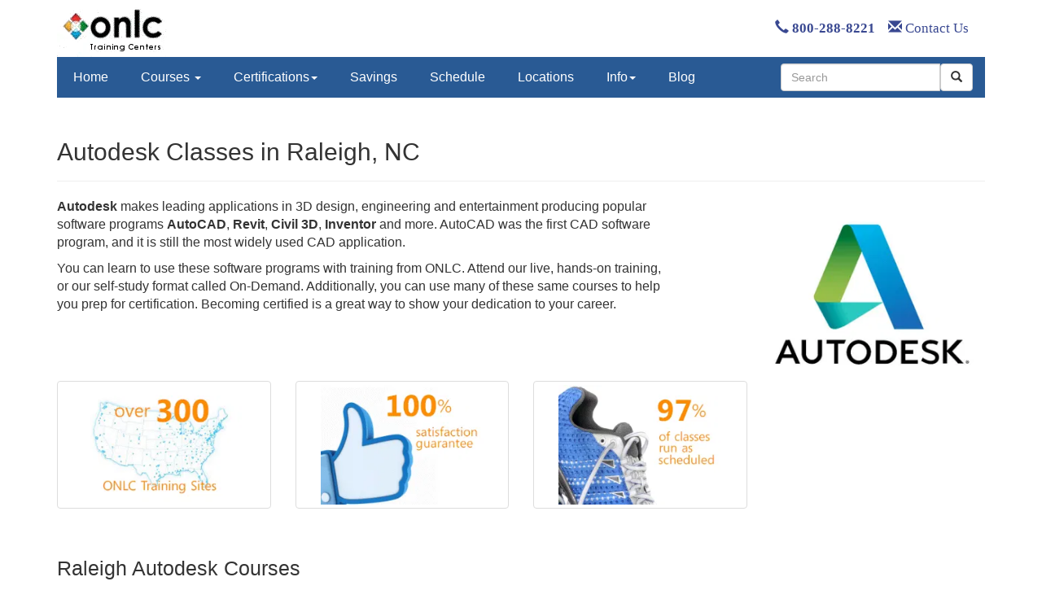

--- FILE ---
content_type: text/html
request_url: https://www.onlc.com/training/autodesk/raleigh-nc.htm
body_size: 9029
content:
<!DOCTYPE html>
<html lang="en">
 <!-- #BeginTemplate "/Templates/trainingbs.dwt" --><!-- DW6 -->
 <head><script>(function(w,i,g){w[g]=w[g]||[];if(typeof w[g].push=='function')w[g].push(i)})
(window,'GTM-PDBCPF','google_tags_first_party');</script><script>(function(w,d,s,l){w[l]=w[l]||[];(function(){w[l].push(arguments);})('set', 'developer_id.dY2E1Nz', true);
		var f=d.getElementsByTagName(s)[0],
		j=d.createElement(s);j.async=true;j.src='/phtk/';
		f.parentNode.insertBefore(j,f);
		})(window,document,'script','dataLayer');</script>
  <!-- Bootstrap Template -->
  <meta name="viewport" content="width=device-width, initial-scale=1">

  <!-- Bootstrap core CSS -->
  <link rel="stylesheet" href="/css/bootstrap/3.3.5/bsandonlc.min.css">
  <link rel="stylesheet" href="/css/addl.css">

  <!-- Needed for header/footer styles & media queries b/c respond.js only works on stylesheets -->  
  <!-- link rel="stylesheet" href="/css/bootstrap/onlc.css" -->

  <!-- #BeginEditable "head" -->
  <meta charset="utf-8">
  <link rel="icon" href="/favicon.ico"> 
  <link rel="canonical" href="https://www.onlc.com/training/autodesk/raleigh-nc.htm" />
  <meta name="robots" content="noodp, noydir, index, follow, archive">
  <!-- stuff above has to be first -->
  <!-- #EndEditable -->

  <!-- #BeginEditable "doctitle" -->
  <title>Autodesk Training in Raleigh, NC | ONLC</title>
  <!-- #EndEditable --> 

  <!-- #BeginEditable "meta" -->
  <meta name="description" content="Enhance your design proficiency with ONLC's Autodesk classes in Raleigh, NC. Practical instruction in AutoCAD, Revit, and more. Sign up now to boost your skills.">
  <meta property="og:site_name" content="ONLC" />
  <meta property="og:type" content="website" />
  <meta property="og:image" content="https://www.onlc.com/graphics/onlc2006/onlc_278w.gif" />
  <meta property="og:title" content="Autodesk Training in Raleigh, NC " />
  <meta property="og:description" content="Enhance your design proficiency with ONLC's Autodesk classes in Raleigh, NC. Practical instruction in AutoCAD, Revit, and more. Sign up now to boost your skills." />
  <meta property="og:url" content="https://www.onlc.com/training/autodesk/raleigh-nc.htm" />
  <!-- #EndEditable --> 

  <!-- Bootstrap core JavaScript -->
  <script defer src="https://ajax.googleapis.com/ajax/libs/jquery/3.7.0/jquery.min.js"></script>
  <script defer src="https://maxcdn.bootstrapcdn.com/bootstrap/3.3.5/js/bootstrap.min.js"></script>

  <script defer src="https://js.sitesearch360.com/plugin/bundle/815.js"></script>

 <!-- #BeginLibraryItem "/library/gumlet.lbi" -->
 <script type="text/javascript">
    window.GUMLET_CONFIG = {
        hosts: [{
            current: "www.onlc.com",
            gumlet: "onlc.gumlet.io"
        }],
        auto_webp: true,
        lazy_load: true
    };
    (function(){d=document;s=d.createElement("script");s.src="https://cdn.gumlet.com/gumlet.js/2.0/gumlet.min.js";s.async=1;d.getElementsByTagName("head")[0].appendChild(s);})();
  </script>
  <!-- #EndLibraryItem -->

<!-- Start VWO Async SmartCode -->
<link rel="preconnect" href="https://dev.visualwebsiteoptimizer.com" />
<script type='text/javascript' id='vwoCode'>
window._vwo_code || (function() {
var account_id=1012561,
version=2.1,
settings_tolerance=2000,
hide_element='body',
hide_element_style = 'opacity:0 !important;filter:alpha(opacity=0) !important;background:none !important;transition:none !important;',
/* DO NOT EDIT BELOW THIS LINE */
f=false,w=window,d=document,v=d.querySelector('#vwoCode'),cK='_vwo_'+account_id+'_settings',cc={};try{var c=JSON.parse(localStorage.getItem('_vwo_'+account_id+'_config'));cc=c&&typeof c==='object'?c:{}}catch(e){}var stT=cc.stT==='session'?w.sessionStorage:w.localStorage;code={nonce:v&&v.nonce,use_existing_jquery:function(){return typeof use_existing_jquery!=='undefined'?use_existing_jquery:undefined},library_tolerance:function(){return typeof library_tolerance!=='undefined'?library_tolerance:undefined},settings_tolerance:function(){return cc.sT||settings_tolerance},hide_element_style:function(){return'{'+(cc.hES||hide_element_style)+'}'},hide_element:function(){if(performance.getEntriesByName('first-contentful-paint')[0]){return''}return typeof cc.hE==='string'?cc.hE:hide_element},getVersion:function(){return version},finish:function(e){if(!f){f=true;var t=d.getElementById('_vis_opt_path_hides');if(t)t.parentNode.removeChild(t);if(e)(new Image).src='https://dev.visualwebsiteoptimizer.com/ee.gif?a='+account_id+e}},finished:function(){return f},addScript:function(e){var t=d.createElement('script');t.type='text/javascript';if(e.src){t.src=e.src}else{t.text=e.text}v&&t.setAttribute('nonce',v.nonce);d.getElementsByTagName('head')[0].appendChild(t)},load:function(e,t){var n=this.getSettings(),i=d.createElement('script'),r=this;t=t||{};if(n){i.textContent=n;d.getElementsByTagName('head')[0].appendChild(i);if(!w.VWO||VWO.caE){stT.removeItem(cK);r.load(e)}}else{var o=new XMLHttpRequest;o.open('GET',e,true);o.withCredentials=!t.dSC;o.responseType=t.responseType||'text';o.onload=function(){if(t.onloadCb){return t.onloadCb(o,e)}if(o.status===200||o.status===304){_vwo_code.addScript({text:o.responseText})}else{_vwo_code.finish('&e=loading_failure:'+e)}};o.onerror=function(){if(t.onerrorCb){return t.onerrorCb(e)}_vwo_code.finish('&e=loading_failure:'+e)};o.send()}},getSettings:function(){try{var e=stT.getItem(cK);if(!e){return}e=JSON.parse(e);if(Date.now()>e.e){stT.removeItem(cK);return}return e.s}catch(e){return}},init:function(){if(d.URL.indexOf('__vwo_disable__')>-1)return;var e=this.settings_tolerance();w._vwo_settings_timer=setTimeout(function(){_vwo_code.finish();stT.removeItem(cK)},e);var t;if(this.hide_element()!=='body'){t=d.createElement('style');var n=this.hide_element(),i=n?n+this.hide_element_style():'',r=d.getElementsByTagName('head')[0];t.setAttribute('id','_vis_opt_path_hides');v&&t.setAttribute('nonce',v.nonce);t.setAttribute('type','text/css');if(t.styleSheet)t.styleSheet.cssText=i;else t.appendChild(d.createTextNode(i));r.appendChild(t)}else{t=d.getElementsByTagName('head')[0];var i=d.createElement('div');i.style.cssText='z-index: 2147483647 !important;position: fixed !important;left: 0 !important;top: 0 !important;width: 100% !important;height: 100% !important;background: white !important;display: block !important;';i.setAttribute('id','_vis_opt_path_hides');i.classList.add('_vis_hide_layer');t.parentNode.insertBefore(i,t.nextSibling)}var o=window._vis_opt_url||d.URL,s='https://dev.visualwebsiteoptimizer.com/j.php?a='+account_id+'&u='+encodeURIComponent(o)+'&vn='+version;if(w.location.search.indexOf('_vwo_xhr')!==-1){this.addScript({src:s})}else{this.load(s+'&x=true')}}};w._vwo_code=code;code.init();})();
</script>
<!-- End VWO Async SmartCode -->
</head>

<body>
<!-- #BeginLibraryItem "/library/gtagmgr.lbi" -->
<!-- Google Tag Manager -->
<noscript><iframe src="//www.googletagmanager.com/ns.html?id=GTM-PDBCPF"
height="0" width="0" style="display:none;visibility:hidden"></iframe></noscript>
<script>(function(w,d,s,l,i){w[l]=w[l]||[];w[l].push({'gtm.start':
new Date().getTime(),event:'gtm.js'});var f=d.getElementsByTagName(s)[0],
j=d.createElement(s),dl=l!='dataLayer'?'&l='+l:'';j.async=true;j.src=
'//www.googletagmanager.com/gtm.js?id='+i+dl;f.parentNode.insertBefore(j,f);
})(window,document,'script','dataLayer','GTM-PDBCPF');</script>
<!-- End Google Tag Manager -->
<!-- #EndLibraryItem -->

 <!-- #BeginLibraryItem "/library/HeaderBS.lbi" -->
 <!-- Header Graphic - adjusts to screen width with media queries above -->
 <div class="container">
  <div style="width:100%; height:70px;">
   <div style="overflow: hidden; width: 135px; height: 100%; float: left;">
    <a href="/"><img data-src="/graphics/onlc_header_2_corner.gif" alt="Welcome to ONLC Training Centers" border="0"></a>
   </div>
   <div class="hidden-xs" style="overflow: hidden; height: 100%; float: right; line-height:70px;">
     <a style="font-family:'Open Sans';font-size:16.8px; text-decoration:none;" href="tel:+18002888221"><span class="glyphicon glyphicon-earphone"></span>&nbsp;<strong>800-288-8221</strong></a>
     <span>&nbsp;&nbsp;</span>
     <a style="font-family:'Open Sans';font-size:16.8px; text-decoration:none;" href="/contact-onlc.htm"><span class="glyphicon glyphicon-envelope"></span>&nbsp;Contact Us</a>
     <span>&nbsp;&nbsp;&nbsp;&nbsp;</span>
     <span class="rcilogin"><a href="/rcilogin.htm"><img data-src="/graphics/rci/rci_login_99w.gif" alt="Click for RCI Login" border="0" style="margin-top:3px;margin-bottom:0px;" /></a></span>
   </div>
  </div>
 </div>
  
 <!-- NAVBAR -->
 <div class="container">
  <nav class="navbar-custom navbar-static-top">
   <!-- div class="container" -->
    <div class="navbar-header">
     <button type="button" class="navbar-toggle collapsed" data-toggle="collapse" data-target="#navbar" aria-expanded="false" aria-controls="navbar">
      <span class="sr-only">Toggle navigation</span>
      <span class="icon-bar"></span>
      <span class="icon-bar"></span>
      <span class="icon-bar"></span>
     </button>
     <a class="navbar-brand visible-xs-inline" href="tel:+18002888221">800-288-8221</a>
    </div>
    <div id="navbar" class="navbar-collapse collapse">
     <ul class="nav navbar-nav">
      <li class="active"><a href="/">Home</a></li>

      <li class="dropdown">
        <a class="dropdown-toggle" data-toggle="dropdown" href="#">Courses <span class="caret"></span></a>
        <ul class="dropdown-menu">
          <li><a class="courseName" href="/excel-training-classes-certification.htm">Microsoft Excel</a></li>
          <li><a class="courseName" href="/power-bi-training-classes.htm">Microsoft Power BI</a></li>
          <li><a class="courseName" href="/autocad-training-classes.htm">AutoCAD</a></li>
          <li><a class="courseName" href="/sharepoint-training-classes.htm">Microsoft Sharepoint</a></li>
          <li><a class="courseName" href="/quickbooks-training-classes-certification.htm">Quickbooks</a></li>
          <li><a class="courseName" href="/comptia-security-plus-certification-training-classes.htm">Security+</a></li>
          <li><a class="courseName" href="/adobe-training-classes.htm">Adobe</a></li>
          <li><a class="courseName"  href="/courses.htm">All Courses</a></li>
        </ul>
      </li>

      <li class="dropdown">
        <a class="dropdown-toggle" data-toggle="dropdown" href="#" >Certifications<span class="caret"></span></a>
        <ul class="dropdown-menu">
          <li><a href="/microsoft-certification-mos.htm">Microsoft Office Certification (MOS)</a></li>
          <li><a href="/microsoft-technical-certifications.htm">Microsoft Technical Certification (Role-based)</a></li>
          <li><a href="/adobe-training-classes.htm">Adobe Certification</a></li>
          <li><a href="/aws-certification-training-classes.htm">Amazon / AWS Certification</a></li>
          <li><a href="/autocad-certification-bundle.htm">AutoCAD Certification</a></li>
          <li><a href="/cisco-training-classes-CCNA-certification.htm">Cisco Certification</a></li>
          <li><a href="/comptia-certification-training-classes.htm">CompTIA Certification</a></li>
          <li><a href="/itil-training-classes-foundation-certification.htm">ITIL Certification</a></li>
          <li><a href="/oracle-certification-training-classes.htm">Oracle Certification</a></li>
          <li><a href="/projectmgmt.htm#certifications.htm">Project Mgmt. Certification</a></li>
          <li><a href="/security-training-classes-certification.htm">Security Certification</a></li>  
          <li><a href="/scrum-master-training-classes-certification.htm">Scrum Master Certification</a></li>          
          <li><a href="/tableau-certification-classes.htm">Tableau Certification</a></li>
          <li class="divider"></li>
          <li><a href="/certification-computer-training.htm">All Certifications</a></li>
        </ul>
      </li>

      <li><a href="/events.htm">Savings</a></li>
      <li><a href="/sched.asp">Schedule</a></li>
      <li><a href="/directions.htm">Locations</a></li>

      <li class="dropdown">
        <a class="dropdown-toggle" data-toggle="dropdown" href="#" >Info<span class="caret"></span></a>
        <ul class="dropdown-menu">
          <li><a href="/register.htm#format">Class Format</a></li>
          <li><a href="/register.htm#Registration">Registration</a></li>
          <li><a href="/register.htm#Payment">Payment</a></li>
          <li><a href="/register.htm#receipt">Invoice/Receipt</a></li>
          <li><a href="/register.htm#Cancellation">Cancel/Reschedule</a></li>
          <li><a href="/rci-overview.htm">What is RCI?</a></li>
          <li><a href="/why-onlc.htm">Why ONLC?</a></li>
        </ul>
      </li>

      <li><a href="/blog/">Blog</a></li>
      <li class="visible-xs-inline"><a href="/rcilogin.htm">RCI Login</a></li>
     </ul>
     <!-- search -->
     <div class="pull-right">
      <form class="navbar-form" role="search" >
       <div class="input-group">
        <input type="text" class="form-control" placeholder="Search" name="q" id="searchBox">
        <div class="input-group-btn">
         <button class="btn btn-default" type="submit" id="searchButton"><i class="glyphicon glyphicon-search"></i></button>
        </div>
       </div>
      </form>
     </div>        
    </div>
   <!-- /div -->
  </nav>
 </div>
 <!-- NAVBAR End -->
 <!-- #EndLibraryItem -->

  <!-- #BeginEditable "Content" -->
  <div class="container">

    <div class="page-header">
<!-- #BeginEditable "PageHead" -->
<h1>Autodesk Classes in Raleigh, NC</h1>
<!-- #EndEditable --> 
    </div>

    <div class="row">

      <div class="col-sm-8 blurb" style="font-size:16px">
<!-- #BeginEditable "Blurb" -->
<p>
<strong>Autodesk</strong> makes leading applications in 3D design, engineering and entertainment producing popular software programs <strong>AutoCAD</strong>, <strong>Revit</strong>, <strong>Civil 3D</strong>, <strong>Inventor</strong> and  more. AutoCAD was the first CAD software program, and it is still the most widely used CAD application.</P>
<P>You can learn to use these software programs with training from ONLC. Attend our live, hands-on training, or our self-study format called On-Demand. Additionally, you can use many of these same courses to help you prep for certification. Becoming certified is a great way to show your dedication to your career. 
</P>





<!-- #EndEditable --> 
      </div>

      <!-- hide on phones because it takes up space and to help speed -->
      <div class="col-sm-4 hidden-xs">
<!-- #BeginEditable "Graphic" -->
<div style="float:right;padding-left:15px;">
  <img src="/graphics/autodesk/logo.gif" height=225  alt="Classes in Autodesk products like AutoCAD, Inventor and Revit are offered at ONLC Training Centers." width="275" />
</div>

<!-- #EndEditable --> 
      </div>

    </div>
<!-- #BeginEditable "Thumbnails" -->
<div class="row">
<div class="col-xs-6 col-md-3">
    <a href="/directions.htm" class="thumbnail"><img src="/graphics/ads/button-300sites.gif" alt="ONLC's Training Locations" width=200 height=147></a>
  </div>
  <div class="col-xs-6 col-md-3">
    <a href="/money-back-satisfaction-guarantee.htm" class="thumbnail"><img src="/graphics/ads/button-100percent.gif" alt="ONLC's Guarantee" width=200 height=147></a>
  </div>
  <div class="col-xs-6 col-md-3">
    <a href="/rci-overview.htm" class="thumbnail"><img src="/graphics/ads/button-97percent.gif" alt="ONLC has fewer cancelled classes" width=200 height=147></a>
  </div>
</div>

<!-- #EndEditable --> 

    <div class="page-header">
<!-- #BeginEditable "CourseHead" -->
<script>(function(){if (typeof(Storage)!=="undefined"){sessionStorage.locode="NCR2"};})();</script>
<h2>Raleigh Autodesk Courses</h2>

<!-- #EndEditable --> 
    </div>

    <div style="background: #f7f8f9;">
<!-- #BeginEditable "ClassList" -->
<div class="row" style="margin-bottom:10px">
  <div class="col-sm-6"><p><b>AutoCAD for Novice Users</b></p></div>
  <div class="col-sm-2"><a title="View outline, dates and pricing" href="/outline.asp?ccode=xacbns" class="btn btn-info" role="button">More Info</a></div>
</div>
<div class="row" style="margin-bottom:10px">
  <div class="col-sm-6"><p><b>AutoCAD Level 1: Essentials</b></p></div>
  <div class="col-sm-2"><a title="View outline, dates and pricing" href="/outline.asp?ccode=xac1ns" class="btn btn-info" role="button">More Info</a></div>
</div>
<div class="row" style="margin-bottom:10px">
  <div class="col-sm-6"><p><b>AutoCAD Level 2: Intermediate</b></p></div>
  <div class="col-sm-2"><a title="View outline, dates and pricing" href="/outline.asp?ccode=xac2ns" class="btn btn-info" role="button">More Info</a></div>
</div>
<div class="row" style="margin-bottom:10px">
  <div class="col-sm-6"><p><b>AutoCAD Level 3: Advanced</b></p></div>
  <div class="col-sm-2"><a title="View outline, dates and pricing" href="/outline.asp?ccode=xacmns" class="btn btn-info" role="button">More Info</a></div>
</div>
<div class="row" style="margin-bottom:10px">
  <div class="col-sm-6"><p><b>AutoCAD On-Demand: AutoCAD Fundamentals (Levels 1 & 2)</b></p></div>
  <div class="col-sm-2"><a title="View outline, dates and pricing" href="/outline.asp?ccode=gadc12" class="btn btn-info" role="button">More Info</a></div>
</div>
<div class="row" style="margin-bottom:10px">
  <div class="col-sm-6"><p><b>AutoCAD On-Demand: AutoCAD Complete (Levels 1, 2 & 3)</b></p></div>
  <div class="col-sm-2"><a title="View outline, dates and pricing" href="/outline.asp?ccode=gadc03" class="btn btn-info" role="button">More Info</a></div>
</div>
<div class="row" style="margin-bottom:10px">
  <div class="col-sm-6"><p><b>AutoCAD Civil 3D Fundamentals</b></p></div>
  <div class="col-sm-2"><a title="View outline, dates and pricing" href="/outline.asp?ccode=xacdns" class="btn btn-info" role="button">More Info</a></div>
</div>
<div class="row" style="margin-bottom:10px">
  <div class="col-sm-6"><p><b>AutoCAD 3D Drawing and Modeling</b></p></div>
  <div class="col-sm-2"><a title="View outline, dates and pricing" href="/outline.asp?ccode=xa3dns" class="btn btn-info" role="button">More Info</a></div>
</div>
<div class="row" style="margin-bottom:10px">
  <div class="col-sm-6"><p><b>Autodesk On-Demand: Civil 3D Comprehensive</b></p></div>
  <div class="col-sm-2"><a title="View outline, dates and pricing" href="/outline.asp?ccode=gacdns" class="btn btn-info" role="button">More Info</a></div>
</div>
<div class="row" style="margin-bottom:10px">
  <div class="col-sm-6"><p><b>Autodesk Inventor: Introduction to Solid Modeling</b></p></div>
  <div class="col-sm-2"><a title="View outline, dates and pricing" href="/outline.asp?ccode=xadins" class="btn btn-info" role="button">More Info</a></div>
</div>
<div class="row" style="margin-bottom:10px">
  <div class="col-sm-6"><p><b>Autodesk On-Demand: Inventor Comprehensive</b></p></div>
  <div class="col-sm-2"><a title="View outline, dates and pricing" href="/outline.asp?ccode=gadinc" class="btn btn-info" role="button">More Info</a></div>
</div>
<div class="row" style="margin-bottom:10px">
  <div class="col-sm-6"><p><b>Autodesk Revit Architecture for Novice Users</b></p></div>
  <div class="col-sm-2"><a title="View outline, dates and pricing" href="/outline.asp?ccode=xadrfn" class="btn btn-info" role="button">More Info</a></div>
</div>
<div class="row" style="margin-bottom:10px">
  <div class="col-sm-6"><p><b>Autodesk Revit Architecture Fundamentals</b></p></div>
  <div class="col-sm-2"><a title="View outline, dates and pricing" href="/outline.asp?ccode=xadrns" class="btn btn-info" role="button">More Info</a></div>
</div>
<div class="row" style="margin-bottom:10px">
  <div class="col-sm-6"><p><b>Autodesk Revit: Fundamentals for Structure</b></p></div>
  <div class="col-sm-2"><a title="View outline, dates and pricing" href="/outline.asp?ccode=xadrst" class="btn btn-info" role="button">More Info</a></div>
</div>
<div class="row" style="margin-bottom:10px">
  <div class="col-sm-6"><p><b>Autodesk Revit Fundamentals for MEP</b></p></div>
  <div class="col-sm-2"><a title="View outline, dates and pricing" href="/outline.asp?ccode=xadrmp" class="btn btn-info" role="button">More Info</a></div>
</div>
<div class="row" style="margin-bottom:10px">
  <div class="col-sm-6"><p><b>Autodesk Revit BIM Management: Template and Family Creation</b></p></div>
  <div class="col-sm-2"><a title="View outline, dates and pricing" href="/outline.asp?ccode=xadrbf" class="btn btn-info" role="button">More Info</a></div>
</div>
<div class="row" style="margin-bottom:10px">
  <div class="col-sm-6"><p><b>Autodesk On-Demand: Revit Architecture Comprehensive</b></p></div>
  <div class="col-sm-2"><a title="View outline, dates and pricing" href="/outline.asp?ccode=gadrns" class="btn btn-info" role="button">More Info</a></div>
</div>
<div class="row" style="margin-bottom:10px">
  <div class="col-sm-6"><p><b>Autodesk On-Demand: Revit MEP Comprehensive</b></p></div>
  <div class="col-sm-2"><a title="View outline, dates and pricing" href="/outline.asp?ccode=gadmep" class="btn btn-info" role="button">More Info</a></div>
</div>

<!-- #EndEditable -->
    </div>

    <div class="page-header">
<!-- #BeginEditable "LocationHead" -->
<h2>Raleigh, North Carolina Classroom</h2>
<!-- #EndEditable -->
    </div>
    <div class="row">
      <div class="col-sm-6">
<!-- #BeginEditable "Address" -->
<div itemscope itemtype="http://schema.org/LocalBusiness">
  <address>
    <span itemprop="name">ONLC Training Centers</span><br>
    <div itemprop="address" itemscope itemtype="http://schema.org/PostalAddress">
      <span itemprop="streetAddress">4030 Wake Forest Road<br>suite 300</span><br>
      <span itemprop="addressLocality">Raleigh</span>,
      <span itemprop="addressRegion">North Carolina</span>
      <span itemprop="postalCode">27609</span>
    </div>
    <span itemprop="description" style="display:none">Providing Autodesk training classes in Raleigh, NC.</span>
  </address>
  <span itemprop="image" content="https://www.onlc.com/graphics/sites/Raleigh2/bldg_ext03-NCR2.gif"></span>
</div>

<!-- #EndEditable -->

      </div>

      <div class="col-sm-2">
<!-- #BeginEditable "LocLink" -->
<a title="site directions and info" href="/dirncr2.htm" class="btn btn-info" role="button">More Info</a>
<!-- #EndEditable -->
      </div>
    </div>

    <div class="page-header">
<!-- #BeginEditable "DateHead" -->
<h2>Raleigh Autodesk Classes</h2>
<!-- #EndEditable -->
    </div>

    <div style="background: #f7f8f9;">
<!-- #BeginEditable "Dates" -->
<div class="row" style="margin-bottom:10px">
  <div itemscope itemtype="http://schema.org/EducationEvent">
    <div class="col-sm-5"><span itemprop="name"><strong>AutoCAD for Novice Users</strong></span></div>
    <div itemprop="location" itemscope itemtype="http://schema.org/Place" style="display:none">
      <div itemprop="address" itemscope itemtype="http://schema.org/PostalAddress">
        <span itemprop="name">ONLC Training Centers</span>
        <span itemprop="streetAddress">4030 Wake Forest Road</span>
        <span itemprop="addressLocality">Raleigh</span>
        <span itemprop="addressRegion">NC</span>
        <span itemprop="postalCode">27609</span>
      </div>
    </div>
    <div class="col-sm-2">
      <meta itemprop="startDate" content="2025-12-01T10:00Z-5">
      <meta itemprop="endDate" content="2025-12-05T10:00Z-5">
      <div itemprop="aggregateRating" itemscope itemtype="http://schema.org/AggregateRating" style="display:none">
        <meta itemprop="bestRating" content="9">
        <meta itemprop="worstRating" content="1">
        <meta itemprop="ratingValue" content="8.6">
        <meta itemprop="ratingCount" content="636">
      </div>
      <table style="table-layout:fixed; width:100%">
        <colgroup><col style="width:70%;" /><col  style="width:30%;" /></colgroup>
        <tr>
          <td align="left">Dec 1 - Dec 5</td>
          <td align="right"><span itemprop="offers" itemscope itemtype="http://schema.org/Offer"><span itemprop="priceCurrency" content="USD">$</span><span itemprop="price" content="2495.00">2,495</span></span></td>
        </tr>
      </table>
    </div>
    <div class="col-sm-2"><a itemprop="url" title="View outline, dates and pricing" href="/outline.asp?ccode=xacbns" class="btn btn-info" role="button">Register</a></div>
  </div>
</div>
<div class="row" style="margin-bottom:10px">
  <div itemscope itemtype="http://schema.org/EducationEvent">
    <div class="col-sm-5"><span itemprop="name"><strong>AutoCAD for Novice Users</strong></span></div>
    <div itemprop="location" itemscope itemtype="http://schema.org/Place" style="display:none">
      <div itemprop="address" itemscope itemtype="http://schema.org/PostalAddress">
        <span itemprop="name">ONLC Training Centers</span>
        <span itemprop="streetAddress">4030 Wake Forest Road</span>
        <span itemprop="addressLocality">Raleigh</span>
        <span itemprop="addressRegion">NC</span>
        <span itemprop="postalCode">27609</span>
      </div>
    </div>
    <div class="col-sm-2">
      <meta itemprop="startDate" content="2026-01-05T10:00Z-5">
      <meta itemprop="endDate" content="2026-01-09T10:00Z-5">
      <div itemprop="aggregateRating" itemscope itemtype="http://schema.org/AggregateRating" style="display:none">
        <meta itemprop="bestRating" content="9">
        <meta itemprop="worstRating" content="1">
        <meta itemprop="ratingValue" content="8.6">
        <meta itemprop="ratingCount" content="636">
      </div>
      <table style="table-layout:fixed; width:100%">
        <colgroup><col style="width:70%;" /><col  style="width:30%;" /></colgroup>
        <tr>
          <td align="left">Jan 5 - Jan 9</td>
          <td align="right"><span itemprop="offers" itemscope itemtype="http://schema.org/Offer"><span itemprop="priceCurrency" content="USD">$</span><span itemprop="price" content="2495.00">2,495</span></span></td>
        </tr>
      </table>
    </div>
    <div class="col-sm-2"><a itemprop="url" title="View outline, dates and pricing" href="/outline.asp?ccode=xacbns" class="btn btn-info" role="button">Register</a></div>
  </div>
</div>
<div class="row" style="margin-bottom:10px">
  <div itemscope itemtype="http://schema.org/EducationEvent">
    <div class="col-sm-5"><span itemprop="name"><strong>AutoCAD for Novice Users</strong></span></div>
    <div itemprop="location" itemscope itemtype="http://schema.org/Place" style="display:none">
      <div itemprop="address" itemscope itemtype="http://schema.org/PostalAddress">
        <span itemprop="name">ONLC Training Centers</span>
        <span itemprop="streetAddress">4030 Wake Forest Road</span>
        <span itemprop="addressLocality">Raleigh</span>
        <span itemprop="addressRegion">NC</span>
        <span itemprop="postalCode">27609</span>
      </div>
    </div>
    <div class="col-sm-2">
      <meta itemprop="startDate" content="2026-02-02T10:00Z-5">
      <meta itemprop="endDate" content="2026-02-06T10:00Z-5">
      <div itemprop="aggregateRating" itemscope itemtype="http://schema.org/AggregateRating" style="display:none">
        <meta itemprop="bestRating" content="9">
        <meta itemprop="worstRating" content="1">
        <meta itemprop="ratingValue" content="8.6">
        <meta itemprop="ratingCount" content="636">
      </div>
      <table style="table-layout:fixed; width:100%">
        <colgroup><col style="width:70%;" /><col  style="width:30%;" /></colgroup>
        <tr>
          <td align="left">Feb 2 - Feb 6</td>
          <td align="right"><span itemprop="offers" itemscope itemtype="http://schema.org/Offer"><span itemprop="priceCurrency" content="USD">$</span><span itemprop="price" content="2495.00">2,495</span></span></td>
        </tr>
      </table>
    </div>
    <div class="col-sm-2"><a itemprop="url" title="View outline, dates and pricing" href="/outline.asp?ccode=xacbns" class="btn btn-info" role="button">Register</a></div>
  </div>
</div>
<div class="row" style="margin-bottom:10px">
  <div itemscope itemtype="http://schema.org/EducationEvent">
    <div class="col-sm-5"><span itemprop="name"><strong>AutoCAD for Novice Users</strong></span></div>
    <div itemprop="location" itemscope itemtype="http://schema.org/Place" style="display:none">
      <div itemprop="address" itemscope itemtype="http://schema.org/PostalAddress">
        <span itemprop="name">ONLC Training Centers</span>
        <span itemprop="streetAddress">4030 Wake Forest Road</span>
        <span itemprop="addressLocality">Raleigh</span>
        <span itemprop="addressRegion">NC</span>
        <span itemprop="postalCode">27609</span>
      </div>
    </div>
    <div class="col-sm-2">
      <meta itemprop="startDate" content="2026-03-02T10:00Z-5">
      <meta itemprop="endDate" content="2026-03-06T10:00Z-5">
      <div itemprop="aggregateRating" itemscope itemtype="http://schema.org/AggregateRating" style="display:none">
        <meta itemprop="bestRating" content="9">
        <meta itemprop="worstRating" content="1">
        <meta itemprop="ratingValue" content="8.6">
        <meta itemprop="ratingCount" content="636">
      </div>
      <table style="table-layout:fixed; width:100%">
        <colgroup><col style="width:70%;" /><col  style="width:30%;" /></colgroup>
        <tr>
          <td align="left">Mar 2 - Mar 6</td>
          <td align="right"><span itemprop="offers" itemscope itemtype="http://schema.org/Offer"><span itemprop="priceCurrency" content="USD">$</span><span itemprop="price" content="2495.00">2,495</span></span></td>
        </tr>
      </table>
    </div>
    <div class="col-sm-2"><a itemprop="url" title="View outline, dates and pricing" href="/outline.asp?ccode=xacbns" class="btn btn-info" role="button">Register</a></div>
  </div>
</div>
<div class="row"><div class="col-sm-8"><hr style="border-top: 3px solid #bbb"></div></div>
<div class="row" style="margin-bottom:10px">
  <div itemscope itemtype="http://schema.org/EducationEvent">
    <div class="col-sm-5"><span itemprop="name"><strong>AutoCAD Level 1: Essentials</strong></span></div>
    <div itemprop="location" itemscope itemtype="http://schema.org/Place" style="display:none">
      <div itemprop="address" itemscope itemtype="http://schema.org/PostalAddress">
        <span itemprop="name">ONLC Training Centers</span>
        <span itemprop="streetAddress">4030 Wake Forest Road</span>
        <span itemprop="addressLocality">Raleigh</span>
        <span itemprop="addressRegion">NC</span>
        <span itemprop="postalCode">27609</span>
      </div>
    </div>
    <div class="col-sm-2">
      <meta itemprop="startDate" content="2025-11-10T10:00Z-5">
      <meta itemprop="endDate" content="2025-11-12T10:00Z-5">
      <div itemprop="aggregateRating" itemscope itemtype="http://schema.org/AggregateRating" style="display:none">
        <meta itemprop="bestRating" content="9">
        <meta itemprop="worstRating" content="1">
        <meta itemprop="ratingValue" content="8.5">
        <meta itemprop="ratingCount" content="615">
      </div>
      <table style="table-layout:fixed; width:100%">
        <colgroup><col style="width:70%;" /><col  style="width:30%;" /></colgroup>
        <tr>
          <td align="left">Nov 10 - Nov 12</td>
          <td align="right"><span itemprop="offers" itemscope itemtype="http://schema.org/Offer"><span itemprop="priceCurrency" content="USD">$</span><span itemprop="price" content="1495.00">1,495</span></span></td>
        </tr>
      </table>
    </div>
    <div class="col-sm-2"><a itemprop="url" title="View outline, dates and pricing" href="/outline.asp?ccode=xac1ns" class="btn btn-info" role="button">Register</a></div>
  </div>
</div>
<div class="row" style="margin-bottom:10px">
  <div itemscope itemtype="http://schema.org/EducationEvent">
    <div class="col-sm-5"><span itemprop="name"><strong>AutoCAD Level 1: Essentials</strong></span></div>
    <div itemprop="location" itemscope itemtype="http://schema.org/Place" style="display:none">
      <div itemprop="address" itemscope itemtype="http://schema.org/PostalAddress">
        <span itemprop="name">ONLC Training Centers</span>
        <span itemprop="streetAddress">4030 Wake Forest Road</span>
        <span itemprop="addressLocality">Raleigh</span>
        <span itemprop="addressRegion">NC</span>
        <span itemprop="postalCode">27609</span>
      </div>
    </div>
    <div class="col-sm-2">
      <meta itemprop="startDate" content="2025-12-08T10:00Z-5">
      <meta itemprop="endDate" content="2025-12-10T10:00Z-5">
      <div itemprop="aggregateRating" itemscope itemtype="http://schema.org/AggregateRating" style="display:none">
        <meta itemprop="bestRating" content="9">
        <meta itemprop="worstRating" content="1">
        <meta itemprop="ratingValue" content="8.5">
        <meta itemprop="ratingCount" content="615">
      </div>
      <table style="table-layout:fixed; width:100%">
        <colgroup><col style="width:70%;" /><col  style="width:30%;" /></colgroup>
        <tr>
          <td align="left">Dec 8 - Dec 10</td>
          <td align="right"><span itemprop="offers" itemscope itemtype="http://schema.org/Offer"><span itemprop="priceCurrency" content="USD">$</span><span itemprop="price" content="1495.00">1,495</span></span></td>
        </tr>
      </table>
    </div>
    <div class="col-sm-2"><a itemprop="url" title="View outline, dates and pricing" href="/outline.asp?ccode=xac1ns" class="btn btn-info" role="button">Register</a></div>
  </div>
</div>
<div class="row" style="margin-bottom:10px">
  <div itemscope itemtype="http://schema.org/EducationEvent">
    <div class="col-sm-5"><span itemprop="name"><strong>AutoCAD Level 1: Essentials</strong></span></div>
    <div itemprop="location" itemscope itemtype="http://schema.org/Place" style="display:none">
      <div itemprop="address" itemscope itemtype="http://schema.org/PostalAddress">
        <span itemprop="name">ONLC Training Centers</span>
        <span itemprop="streetAddress">4030 Wake Forest Road</span>
        <span itemprop="addressLocality">Raleigh</span>
        <span itemprop="addressRegion">NC</span>
        <span itemprop="postalCode">27609</span>
      </div>
    </div>
    <div class="col-sm-2">
      <meta itemprop="startDate" content="2026-01-12T10:00Z-5">
      <meta itemprop="endDate" content="2026-01-14T10:00Z-5">
      <div itemprop="aggregateRating" itemscope itemtype="http://schema.org/AggregateRating" style="display:none">
        <meta itemprop="bestRating" content="9">
        <meta itemprop="worstRating" content="1">
        <meta itemprop="ratingValue" content="8.5">
        <meta itemprop="ratingCount" content="615">
      </div>
      <table style="table-layout:fixed; width:100%">
        <colgroup><col style="width:70%;" /><col  style="width:30%;" /></colgroup>
        <tr>
          <td align="left">Jan 12 - Jan 14</td>
          <td align="right"><span itemprop="offers" itemscope itemtype="http://schema.org/Offer"><span itemprop="priceCurrency" content="USD">$</span><span itemprop="price" content="1495.00">1,495</span></span></td>
        </tr>
      </table>
    </div>
    <div class="col-sm-2"><a itemprop="url" title="View outline, dates and pricing" href="/outline.asp?ccode=xac1ns" class="btn btn-info" role="button">Register</a></div>
  </div>
</div>
<div class="row" style="margin-bottom:10px">
  <div itemscope itemtype="http://schema.org/EducationEvent">
    <div class="col-sm-5"><span itemprop="name"><strong>AutoCAD Level 1: Essentials</strong></span></div>
    <div itemprop="location" itemscope itemtype="http://schema.org/Place" style="display:none">
      <div itemprop="address" itemscope itemtype="http://schema.org/PostalAddress">
        <span itemprop="name">ONLC Training Centers</span>
        <span itemprop="streetAddress">4030 Wake Forest Road</span>
        <span itemprop="addressLocality">Raleigh</span>
        <span itemprop="addressRegion">NC</span>
        <span itemprop="postalCode">27609</span>
      </div>
    </div>
    <div class="col-sm-2">
      <meta itemprop="startDate" content="2026-02-09T10:00Z-5">
      <meta itemprop="endDate" content="2026-02-11T10:00Z-5">
      <div itemprop="aggregateRating" itemscope itemtype="http://schema.org/AggregateRating" style="display:none">
        <meta itemprop="bestRating" content="9">
        <meta itemprop="worstRating" content="1">
        <meta itemprop="ratingValue" content="8.5">
        <meta itemprop="ratingCount" content="615">
      </div>
      <table style="table-layout:fixed; width:100%">
        <colgroup><col style="width:70%;" /><col  style="width:30%;" /></colgroup>
        <tr>
          <td align="left">Feb 9 - Feb 11</td>
          <td align="right"><span itemprop="offers" itemscope itemtype="http://schema.org/Offer"><span itemprop="priceCurrency" content="USD">$</span><span itemprop="price" content="1495.00">1,495</span></span></td>
        </tr>
      </table>
    </div>
    <div class="col-sm-2"><a itemprop="url" title="View outline, dates and pricing" href="/outline.asp?ccode=xac1ns" class="btn btn-info" role="button">Register</a></div>
  </div>
</div>
<div class="row"><div class="col-sm-8"><hr style="border-top: 3px solid #bbb"></div></div>
<div class="row" style="margin-bottom:10px">
  <div itemscope itemtype="http://schema.org/EducationEvent">
    <div class="col-sm-5"><span itemprop="name"><strong>AutoCAD Level 2: Intermediate</strong></span></div>
    <div itemprop="location" itemscope itemtype="http://schema.org/Place" style="display:none">
      <div itemprop="address" itemscope itemtype="http://schema.org/PostalAddress">
        <span itemprop="name">ONLC Training Centers</span>
        <span itemprop="streetAddress">4030 Wake Forest Road</span>
        <span itemprop="addressLocality">Raleigh</span>
        <span itemprop="addressRegion">NC</span>
        <span itemprop="postalCode">27609</span>
      </div>
    </div>
    <div class="col-sm-2">
      <meta itemprop="startDate" content="2025-11-13T10:00Z-5">
      <meta itemprop="endDate" content="2025-11-14T10:00Z-5">
      <div itemprop="aggregateRating" itemscope itemtype="http://schema.org/AggregateRating" style="display:none">
        <meta itemprop="bestRating" content="9">
        <meta itemprop="worstRating" content="1">
        <meta itemprop="ratingValue" content="8.5">
        <meta itemprop="ratingCount" content="310">
      </div>
      <table style="table-layout:fixed; width:100%">
        <colgroup><col style="width:70%;" /><col  style="width:30%;" /></colgroup>
        <tr>
          <td align="left">Nov 13 - Nov 14</td>
          <td align="right"><span itemprop="offers" itemscope itemtype="http://schema.org/Offer"><span itemprop="priceCurrency" content="USD">$</span><span itemprop="price" content="995.00">995</span></span></td>
        </tr>
      </table>
    </div>
    <div class="col-sm-2"><a itemprop="url" title="View outline, dates and pricing" href="/outline.asp?ccode=xac2ns" class="btn btn-info" role="button">Register</a></div>
  </div>
</div>
<div class="row" style="margin-bottom:10px">
  <div itemscope itemtype="http://schema.org/EducationEvent">
    <div class="col-sm-5"><span itemprop="name"><strong>AutoCAD Level 2: Intermediate</strong></span></div>
    <div itemprop="location" itemscope itemtype="http://schema.org/Place" style="display:none">
      <div itemprop="address" itemscope itemtype="http://schema.org/PostalAddress">
        <span itemprop="name">ONLC Training Centers</span>
        <span itemprop="streetAddress">4030 Wake Forest Road</span>
        <span itemprop="addressLocality">Raleigh</span>
        <span itemprop="addressRegion">NC</span>
        <span itemprop="postalCode">27609</span>
      </div>
    </div>
    <div class="col-sm-2">
      <meta itemprop="startDate" content="2025-12-11T10:00Z-5">
      <meta itemprop="endDate" content="2025-12-12T10:00Z-5">
      <div itemprop="aggregateRating" itemscope itemtype="http://schema.org/AggregateRating" style="display:none">
        <meta itemprop="bestRating" content="9">
        <meta itemprop="worstRating" content="1">
        <meta itemprop="ratingValue" content="8.5">
        <meta itemprop="ratingCount" content="310">
      </div>
      <table style="table-layout:fixed; width:100%">
        <colgroup><col style="width:70%;" /><col  style="width:30%;" /></colgroup>
        <tr>
          <td align="left">Dec 11 - Dec 12</td>
          <td align="right"><span itemprop="offers" itemscope itemtype="http://schema.org/Offer"><span itemprop="priceCurrency" content="USD">$</span><span itemprop="price" content="995.00">995</span></span></td>
        </tr>
      </table>
    </div>
    <div class="col-sm-2"><a itemprop="url" title="View outline, dates and pricing" href="/outline.asp?ccode=xac2ns" class="btn btn-info" role="button">Register</a></div>
  </div>
</div>
<div class="row" style="margin-bottom:10px">
  <div itemscope itemtype="http://schema.org/EducationEvent">
    <div class="col-sm-5"><span itemprop="name"><strong>AutoCAD Level 2: Intermediate</strong></span></div>
    <div itemprop="location" itemscope itemtype="http://schema.org/Place" style="display:none">
      <div itemprop="address" itemscope itemtype="http://schema.org/PostalAddress">
        <span itemprop="name">ONLC Training Centers</span>
        <span itemprop="streetAddress">4030 Wake Forest Road</span>
        <span itemprop="addressLocality">Raleigh</span>
        <span itemprop="addressRegion">NC</span>
        <span itemprop="postalCode">27609</span>
      </div>
    </div>
    <div class="col-sm-2">
      <meta itemprop="startDate" content="2026-01-15T10:00Z-5">
      <meta itemprop="endDate" content="2026-01-16T10:00Z-5">
      <div itemprop="aggregateRating" itemscope itemtype="http://schema.org/AggregateRating" style="display:none">
        <meta itemprop="bestRating" content="9">
        <meta itemprop="worstRating" content="1">
        <meta itemprop="ratingValue" content="8.5">
        <meta itemprop="ratingCount" content="310">
      </div>
      <table style="table-layout:fixed; width:100%">
        <colgroup><col style="width:70%;" /><col  style="width:30%;" /></colgroup>
        <tr>
          <td align="left">Jan 15 - Jan 16</td>
          <td align="right"><span itemprop="offers" itemscope itemtype="http://schema.org/Offer"><span itemprop="priceCurrency" content="USD">$</span><span itemprop="price" content="995.00">995</span></span></td>
        </tr>
      </table>
    </div>
    <div class="col-sm-2"><a itemprop="url" title="View outline, dates and pricing" href="/outline.asp?ccode=xac2ns" class="btn btn-info" role="button">Register</a></div>
  </div>
</div>
<div class="row" style="margin-bottom:10px">
  <div itemscope itemtype="http://schema.org/EducationEvent">
    <div class="col-sm-5"><span itemprop="name"><strong>AutoCAD Level 2: Intermediate</strong></span></div>
    <div itemprop="location" itemscope itemtype="http://schema.org/Place" style="display:none">
      <div itemprop="address" itemscope itemtype="http://schema.org/PostalAddress">
        <span itemprop="name">ONLC Training Centers</span>
        <span itemprop="streetAddress">4030 Wake Forest Road</span>
        <span itemprop="addressLocality">Raleigh</span>
        <span itemprop="addressRegion">NC</span>
        <span itemprop="postalCode">27609</span>
      </div>
    </div>
    <div class="col-sm-2">
      <meta itemprop="startDate" content="2026-02-12T10:00Z-5">
      <meta itemprop="endDate" content="2026-02-13T10:00Z-5">
      <div itemprop="aggregateRating" itemscope itemtype="http://schema.org/AggregateRating" style="display:none">
        <meta itemprop="bestRating" content="9">
        <meta itemprop="worstRating" content="1">
        <meta itemprop="ratingValue" content="8.5">
        <meta itemprop="ratingCount" content="310">
      </div>
      <table style="table-layout:fixed; width:100%">
        <colgroup><col style="width:70%;" /><col  style="width:30%;" /></colgroup>
        <tr>
          <td align="left">Feb 12 - Feb 13</td>
          <td align="right"><span itemprop="offers" itemscope itemtype="http://schema.org/Offer"><span itemprop="priceCurrency" content="USD">$</span><span itemprop="price" content="995.00">995</span></span></td>
        </tr>
      </table>
    </div>
    <div class="col-sm-2"><a itemprop="url" title="View outline, dates and pricing" href="/outline.asp?ccode=xac2ns" class="btn btn-info" role="button">Register</a></div>
  </div>
</div>
<div class="row"><div class="col-sm-8"><hr style="border-top: 3px solid #bbb"></div></div>
<div class="row" style="margin-bottom:10px">
  <div itemscope itemtype="http://schema.org/EducationEvent">
    <div class="col-sm-5"><span itemprop="name"><strong>AutoCAD Level 3: Advanced</strong></span></div>
    <div itemprop="location" itemscope itemtype="http://schema.org/Place" style="display:none">
      <div itemprop="address" itemscope itemtype="http://schema.org/PostalAddress">
        <span itemprop="name">ONLC Training Centers</span>
        <span itemprop="streetAddress">4030 Wake Forest Road</span>
        <span itemprop="addressLocality">Raleigh</span>
        <span itemprop="addressRegion">NC</span>
        <span itemprop="postalCode">27609</span>
      </div>
    </div>
    <div class="col-sm-2">
      <meta itemprop="startDate" content="2025-11-17T10:00Z-5">
      <meta itemprop="endDate" content="2025-11-19T10:00Z-5">
      <div itemprop="aggregateRating" itemscope itemtype="http://schema.org/AggregateRating" style="display:none">
        <meta itemprop="bestRating" content="9">
        <meta itemprop="worstRating" content="1">
        <meta itemprop="ratingValue" content="8.7">
        <meta itemprop="ratingCount" content="94">
      </div>
      <table style="table-layout:fixed; width:100%">
        <colgroup><col style="width:70%;" /><col  style="width:30%;" /></colgroup>
        <tr>
          <td align="left">Nov 17 - Nov 19</td>
          <td align="right"><span itemprop="offers" itemscope itemtype="http://schema.org/Offer"><span itemprop="priceCurrency" content="USD">$</span><span itemprop="price" content="1495.00">1,495</span></span></td>
        </tr>
      </table>
    </div>
    <div class="col-sm-2"><a itemprop="url" title="View outline, dates and pricing" href="/outline.asp?ccode=xacmns" class="btn btn-info" role="button">Register</a></div>
  </div>
</div>
<div class="row" style="margin-bottom:10px">
  <div itemscope itemtype="http://schema.org/EducationEvent">
    <div class="col-sm-5"><span itemprop="name"><strong>AutoCAD Level 3: Advanced</strong></span></div>
    <div itemprop="location" itemscope itemtype="http://schema.org/Place" style="display:none">
      <div itemprop="address" itemscope itemtype="http://schema.org/PostalAddress">
        <span itemprop="name">ONLC Training Centers</span>
        <span itemprop="streetAddress">4030 Wake Forest Road</span>
        <span itemprop="addressLocality">Raleigh</span>
        <span itemprop="addressRegion">NC</span>
        <span itemprop="postalCode">27609</span>
      </div>
    </div>
    <div class="col-sm-2">
      <meta itemprop="startDate" content="2026-01-19T10:00Z-5">
      <meta itemprop="endDate" content="2026-01-21T10:00Z-5">
      <div itemprop="aggregateRating" itemscope itemtype="http://schema.org/AggregateRating" style="display:none">
        <meta itemprop="bestRating" content="9">
        <meta itemprop="worstRating" content="1">
        <meta itemprop="ratingValue" content="8.7">
        <meta itemprop="ratingCount" content="94">
      </div>
      <table style="table-layout:fixed; width:100%">
        <colgroup><col style="width:70%;" /><col  style="width:30%;" /></colgroup>
        <tr>
          <td align="left">Jan 19 - Jan 21</td>
          <td align="right"><span itemprop="offers" itemscope itemtype="http://schema.org/Offer"><span itemprop="priceCurrency" content="USD">$</span><span itemprop="price" content="1495.00">1,495</span></span></td>
        </tr>
      </table>
    </div>
    <div class="col-sm-2"><a itemprop="url" title="View outline, dates and pricing" href="/outline.asp?ccode=xacmns" class="btn btn-info" role="button">Register</a></div>
  </div>
</div>
<div class="row" style="margin-bottom:10px">
  <div itemscope itemtype="http://schema.org/EducationEvent">
    <div class="col-sm-5"><span itemprop="name"><strong>AutoCAD Level 3: Advanced</strong></span></div>
    <div itemprop="location" itemscope itemtype="http://schema.org/Place" style="display:none">
      <div itemprop="address" itemscope itemtype="http://schema.org/PostalAddress">
        <span itemprop="name">ONLC Training Centers</span>
        <span itemprop="streetAddress">4030 Wake Forest Road</span>
        <span itemprop="addressLocality">Raleigh</span>
        <span itemprop="addressRegion">NC</span>
        <span itemprop="postalCode">27609</span>
      </div>
    </div>
    <div class="col-sm-2">
      <meta itemprop="startDate" content="2026-02-16T10:00Z-5">
      <meta itemprop="endDate" content="2026-02-18T10:00Z-5">
      <div itemprop="aggregateRating" itemscope itemtype="http://schema.org/AggregateRating" style="display:none">
        <meta itemprop="bestRating" content="9">
        <meta itemprop="worstRating" content="1">
        <meta itemprop="ratingValue" content="8.7">
        <meta itemprop="ratingCount" content="94">
      </div>
      <table style="table-layout:fixed; width:100%">
        <colgroup><col style="width:70%;" /><col  style="width:30%;" /></colgroup>
        <tr>
          <td align="left">Feb 16 - Feb 18</td>
          <td align="right"><span itemprop="offers" itemscope itemtype="http://schema.org/Offer"><span itemprop="priceCurrency" content="USD">$</span><span itemprop="price" content="1495.00">1,495</span></span></td>
        </tr>
      </table>
    </div>
    <div class="col-sm-2"><a itemprop="url" title="View outline, dates and pricing" href="/outline.asp?ccode=xacmns" class="btn btn-info" role="button">Register</a></div>
  </div>
</div>
<div class="row"><div class="col-sm-8"><hr style="border-top: 3px solid #bbb"></div></div>
<div class="row" style="margin-bottom:10px">
  <div itemscope itemtype="http://schema.org/EducationEvent">
    <div class="col-sm-5"><span itemprop="name"><strong>AutoCAD Civil 3D Fundamentals</strong></span></div>
    <div itemprop="location" itemscope itemtype="http://schema.org/Place" style="display:none">
      <div itemprop="address" itemscope itemtype="http://schema.org/PostalAddress">
        <span itemprop="name">ONLC Training Centers</span>
        <span itemprop="streetAddress">4030 Wake Forest Road</span>
        <span itemprop="addressLocality">Raleigh</span>
        <span itemprop="addressRegion">NC</span>
        <span itemprop="postalCode">27609</span>
      </div>
    </div>
    <div class="col-sm-2">
      <meta itemprop="startDate" content="2025-11-17T10:00Z-5">
      <meta itemprop="endDate" content="2025-11-21T10:00Z-5">
      <div itemprop="aggregateRating" itemscope itemtype="http://schema.org/AggregateRating" style="display:none">
        <meta itemprop="bestRating" content="9">
        <meta itemprop="worstRating" content="1">
        <meta itemprop="ratingValue" content="7.6">
        <meta itemprop="ratingCount" content="32">
      </div>
      <table style="table-layout:fixed; width:100%">
        <colgroup><col style="width:70%;" /><col  style="width:30%;" /></colgroup>
        <tr>
          <td align="left">Nov 17 - Nov 21</td>
          <td align="right"><span itemprop="offers" itemscope itemtype="http://schema.org/Offer"><span itemprop="priceCurrency" content="USD">$</span><span itemprop="price" content="2495.00">2,495</span></span></td>
        </tr>
      </table>
    </div>
    <div class="col-sm-2"><a itemprop="url" title="View outline, dates and pricing" href="/outline.asp?ccode=xacdns" class="btn btn-info" role="button">Register</a></div>
  </div>
</div>
<div class="row" style="margin-bottom:10px">
  <div itemscope itemtype="http://schema.org/EducationEvent">
    <div class="col-sm-5"><span itemprop="name"><strong>AutoCAD Civil 3D Fundamentals</strong></span></div>
    <div itemprop="location" itemscope itemtype="http://schema.org/Place" style="display:none">
      <div itemprop="address" itemscope itemtype="http://schema.org/PostalAddress">
        <span itemprop="name">ONLC Training Centers</span>
        <span itemprop="streetAddress">4030 Wake Forest Road</span>
        <span itemprop="addressLocality">Raleigh</span>
        <span itemprop="addressRegion">NC</span>
        <span itemprop="postalCode">27609</span>
      </div>
    </div>
    <div class="col-sm-2">
      <meta itemprop="startDate" content="2025-12-15T10:00Z-5">
      <meta itemprop="endDate" content="2025-12-19T10:00Z-5">
      <div itemprop="aggregateRating" itemscope itemtype="http://schema.org/AggregateRating" style="display:none">
        <meta itemprop="bestRating" content="9">
        <meta itemprop="worstRating" content="1">
        <meta itemprop="ratingValue" content="7.6">
        <meta itemprop="ratingCount" content="32">
      </div>
      <table style="table-layout:fixed; width:100%">
        <colgroup><col style="width:70%;" /><col  style="width:30%;" /></colgroup>
        <tr>
          <td align="left">Dec 15 - Dec 19</td>
          <td align="right"><span itemprop="offers" itemscope itemtype="http://schema.org/Offer"><span itemprop="priceCurrency" content="USD">$</span><span itemprop="price" content="2495.00">2,495</span></span></td>
        </tr>
      </table>
    </div>
    <div class="col-sm-2"><a itemprop="url" title="View outline, dates and pricing" href="/outline.asp?ccode=xacdns" class="btn btn-info" role="button">Register</a></div>
  </div>
</div>
<div class="row" style="margin-bottom:10px">
  <div itemscope itemtype="http://schema.org/EducationEvent">
    <div class="col-sm-5"><span itemprop="name"><strong>AutoCAD Civil 3D Fundamentals</strong></span></div>
    <div itemprop="location" itemscope itemtype="http://schema.org/Place" style="display:none">
      <div itemprop="address" itemscope itemtype="http://schema.org/PostalAddress">
        <span itemprop="name">ONLC Training Centers</span>
        <span itemprop="streetAddress">4030 Wake Forest Road</span>
        <span itemprop="addressLocality">Raleigh</span>
        <span itemprop="addressRegion">NC</span>
        <span itemprop="postalCode">27609</span>
      </div>
    </div>
    <div class="col-sm-2">
      <meta itemprop="startDate" content="2026-01-12T10:00Z-5">
      <meta itemprop="endDate" content="2026-01-16T10:00Z-5">
      <div itemprop="aggregateRating" itemscope itemtype="http://schema.org/AggregateRating" style="display:none">
        <meta itemprop="bestRating" content="9">
        <meta itemprop="worstRating" content="1">
        <meta itemprop="ratingValue" content="7.6">
        <meta itemprop="ratingCount" content="32">
      </div>
      <table style="table-layout:fixed; width:100%">
        <colgroup><col style="width:70%;" /><col  style="width:30%;" /></colgroup>
        <tr>
          <td align="left">Jan 12 - Jan 16</td>
          <td align="right"><span itemprop="offers" itemscope itemtype="http://schema.org/Offer"><span itemprop="priceCurrency" content="USD">$</span><span itemprop="price" content="2495.00">2,495</span></span></td>
        </tr>
      </table>
    </div>
    <div class="col-sm-2"><a itemprop="url" title="View outline, dates and pricing" href="/outline.asp?ccode=xacdns" class="btn btn-info" role="button">Register</a></div>
  </div>
</div>
<div class="row" style="margin-bottom:10px">
  <div itemscope itemtype="http://schema.org/EducationEvent">
    <div class="col-sm-5"><span itemprop="name"><strong>AutoCAD Civil 3D Fundamentals</strong></span></div>
    <div itemprop="location" itemscope itemtype="http://schema.org/Place" style="display:none">
      <div itemprop="address" itemscope itemtype="http://schema.org/PostalAddress">
        <span itemprop="name">ONLC Training Centers</span>
        <span itemprop="streetAddress">4030 Wake Forest Road</span>
        <span itemprop="addressLocality">Raleigh</span>
        <span itemprop="addressRegion">NC</span>
        <span itemprop="postalCode">27609</span>
      </div>
    </div>
    <div class="col-sm-2">
      <meta itemprop="startDate" content="2026-02-09T10:00Z-5">
      <meta itemprop="endDate" content="2026-02-13T10:00Z-5">
      <div itemprop="aggregateRating" itemscope itemtype="http://schema.org/AggregateRating" style="display:none">
        <meta itemprop="bestRating" content="9">
        <meta itemprop="worstRating" content="1">
        <meta itemprop="ratingValue" content="7.6">
        <meta itemprop="ratingCount" content="32">
      </div>
      <table style="table-layout:fixed; width:100%">
        <colgroup><col style="width:70%;" /><col  style="width:30%;" /></colgroup>
        <tr>
          <td align="left">Feb 9 - Feb 13</td>
          <td align="right"><span itemprop="offers" itemscope itemtype="http://schema.org/Offer"><span itemprop="priceCurrency" content="USD">$</span><span itemprop="price" content="2495.00">2,495</span></span></td>
        </tr>
      </table>
    </div>
    <div class="col-sm-2"><a itemprop="url" title="View outline, dates and pricing" href="/outline.asp?ccode=xacdns" class="btn btn-info" role="button">Register</a></div>
  </div>
</div>
<div class="row"><div class="col-sm-8"><hr style="border-top: 3px solid #bbb"></div></div>
<div class="row" style="margin-bottom:10px">
  <div itemscope itemtype="http://schema.org/EducationEvent">
    <div class="col-sm-5"><span itemprop="name"><strong>AutoCAD 3D Drawing and Modeling</strong></span></div>
    <div itemprop="location" itemscope itemtype="http://schema.org/Place" style="display:none">
      <div itemprop="address" itemscope itemtype="http://schema.org/PostalAddress">
        <span itemprop="name">ONLC Training Centers</span>
        <span itemprop="streetAddress">4030 Wake Forest Road</span>
        <span itemprop="addressLocality">Raleigh</span>
        <span itemprop="addressRegion">NC</span>
        <span itemprop="postalCode">27609</span>
      </div>
    </div>
    <div class="col-sm-2">
      <meta itemprop="startDate" content="2025-11-24T10:00Z-5">
      <meta itemprop="endDate" content="2025-11-26T10:00Z-5">
      <div itemprop="aggregateRating" itemscope itemtype="http://schema.org/AggregateRating" style="display:none">
        <meta itemprop="bestRating" content="9">
        <meta itemprop="worstRating" content="1">
        <meta itemprop="ratingValue" content="8.4">
        <meta itemprop="ratingCount" content="34">
      </div>
      <table style="table-layout:fixed; width:100%">
        <colgroup><col style="width:70%;" /><col  style="width:30%;" /></colgroup>
        <tr>
          <td align="left">Nov 24 - Nov 26</td>
          <td align="right"><span itemprop="offers" itemscope itemtype="http://schema.org/Offer"><span itemprop="priceCurrency" content="USD">$</span><span itemprop="price" content="1495.00">1,495</span></span></td>
        </tr>
      </table>
    </div>
    <div class="col-sm-2"><a itemprop="url" title="View outline, dates and pricing" href="/outline.asp?ccode=xa3dns" class="btn btn-info" role="button">Register</a></div>
  </div>
</div>
<div class="row" style="margin-bottom:10px">
  <div itemscope itemtype="http://schema.org/EducationEvent">
    <div class="col-sm-5"><span itemprop="name"><strong>AutoCAD 3D Drawing and Modeling</strong></span></div>
    <div itemprop="location" itemscope itemtype="http://schema.org/Place" style="display:none">
      <div itemprop="address" itemscope itemtype="http://schema.org/PostalAddress">
        <span itemprop="name">ONLC Training Centers</span>
        <span itemprop="streetAddress">4030 Wake Forest Road</span>
        <span itemprop="addressLocality">Raleigh</span>
        <span itemprop="addressRegion">NC</span>
        <span itemprop="postalCode">27609</span>
      </div>
    </div>
    <div class="col-sm-2">
      <meta itemprop="startDate" content="2026-01-19T10:00Z-5">
      <meta itemprop="endDate" content="2026-01-21T10:00Z-5">
      <div itemprop="aggregateRating" itemscope itemtype="http://schema.org/AggregateRating" style="display:none">
        <meta itemprop="bestRating" content="9">
        <meta itemprop="worstRating" content="1">
        <meta itemprop="ratingValue" content="8.4">
        <meta itemprop="ratingCount" content="34">
      </div>
      <table style="table-layout:fixed; width:100%">
        <colgroup><col style="width:70%;" /><col  style="width:30%;" /></colgroup>
        <tr>
          <td align="left">Jan 19 - Jan 21</td>
          <td align="right"><span itemprop="offers" itemscope itemtype="http://schema.org/Offer"><span itemprop="priceCurrency" content="USD">$</span><span itemprop="price" content="1495.00">1,495</span></span></td>
        </tr>
      </table>
    </div>
    <div class="col-sm-2"><a itemprop="url" title="View outline, dates and pricing" href="/outline.asp?ccode=xa3dns" class="btn btn-info" role="button">Register</a></div>
  </div>
</div>
<div class="row" style="margin-bottom:10px">
  <div itemscope itemtype="http://schema.org/EducationEvent">
    <div class="col-sm-5"><span itemprop="name"><strong>AutoCAD 3D Drawing and Modeling</strong></span></div>
    <div itemprop="location" itemscope itemtype="http://schema.org/Place" style="display:none">
      <div itemprop="address" itemscope itemtype="http://schema.org/PostalAddress">
        <span itemprop="name">ONLC Training Centers</span>
        <span itemprop="streetAddress">4030 Wake Forest Road</span>
        <span itemprop="addressLocality">Raleigh</span>
        <span itemprop="addressRegion">NC</span>
        <span itemprop="postalCode">27609</span>
      </div>
    </div>
    <div class="col-sm-2">
      <meta itemprop="startDate" content="2026-02-16T10:00Z-5">
      <meta itemprop="endDate" content="2026-02-18T10:00Z-5">
      <div itemprop="aggregateRating" itemscope itemtype="http://schema.org/AggregateRating" style="display:none">
        <meta itemprop="bestRating" content="9">
        <meta itemprop="worstRating" content="1">
        <meta itemprop="ratingValue" content="8.4">
        <meta itemprop="ratingCount" content="34">
      </div>
      <table style="table-layout:fixed; width:100%">
        <colgroup><col style="width:70%;" /><col  style="width:30%;" /></colgroup>
        <tr>
          <td align="left">Feb 16 - Feb 18</td>
          <td align="right"><span itemprop="offers" itemscope itemtype="http://schema.org/Offer"><span itemprop="priceCurrency" content="USD">$</span><span itemprop="price" content="1495.00">1,495</span></span></td>
        </tr>
      </table>
    </div>
    <div class="col-sm-2"><a itemprop="url" title="View outline, dates and pricing" href="/outline.asp?ccode=xa3dns" class="btn btn-info" role="button">Register</a></div>
  </div>
</div>
<div class="row" style="margin-bottom:10px">
  <div itemscope itemtype="http://schema.org/EducationEvent">
    <div class="col-sm-5"><span itemprop="name"><strong>AutoCAD 3D Drawing and Modeling</strong></span></div>
    <div itemprop="location" itemscope itemtype="http://schema.org/Place" style="display:none">
      <div itemprop="address" itemscope itemtype="http://schema.org/PostalAddress">
        <span itemprop="name">ONLC Training Centers</span>
        <span itemprop="streetAddress">4030 Wake Forest Road</span>
        <span itemprop="addressLocality">Raleigh</span>
        <span itemprop="addressRegion">NC</span>
        <span itemprop="postalCode">27609</span>
      </div>
    </div>
    <div class="col-sm-2">
      <meta itemprop="startDate" content="2026-03-16T10:00Z-4">
      <meta itemprop="endDate" content="2026-03-18T10:00Z-4">
      <div itemprop="aggregateRating" itemscope itemtype="http://schema.org/AggregateRating" style="display:none">
        <meta itemprop="bestRating" content="9">
        <meta itemprop="worstRating" content="1">
        <meta itemprop="ratingValue" content="8.4">
        <meta itemprop="ratingCount" content="34">
      </div>
      <table style="table-layout:fixed; width:100%">
        <colgroup><col style="width:70%;" /><col  style="width:30%;" /></colgroup>
        <tr>
          <td align="left">Mar 16 - Mar 18</td>
          <td align="right"><span itemprop="offers" itemscope itemtype="http://schema.org/Offer"><span itemprop="priceCurrency" content="USD">$</span><span itemprop="price" content="1495.00">1,495</span></span></td>
        </tr>
      </table>
    </div>
    <div class="col-sm-2"><a itemprop="url" title="View outline, dates and pricing" href="/outline.asp?ccode=xa3dns" class="btn btn-info" role="button">Register</a></div>
  </div>
</div>
<div class="row"><div class="col-sm-8"><hr style="border-top: 3px solid #bbb"></div></div>
<div class="row" style="margin-bottom:10px">
  <div itemscope itemtype="http://schema.org/EducationEvent">
    <div class="col-sm-5"><span itemprop="name"><strong>Autodesk Inventor: Introduction to Solid Modeling</strong></span></div>
    <div itemprop="location" itemscope itemtype="http://schema.org/Place" style="display:none">
      <div itemprop="address" itemscope itemtype="http://schema.org/PostalAddress">
        <span itemprop="name">ONLC Training Centers</span>
        <span itemprop="streetAddress">4030 Wake Forest Road</span>
        <span itemprop="addressLocality">Raleigh</span>
        <span itemprop="addressRegion">NC</span>
        <span itemprop="postalCode">27609</span>
      </div>
    </div>
    <div class="col-sm-2">
      <meta itemprop="startDate" content="2025-11-10T10:00Z-5">
      <meta itemprop="endDate" content="2025-11-14T10:00Z-5">
      <div itemprop="aggregateRating" itemscope itemtype="http://schema.org/AggregateRating" style="display:none">
        <meta itemprop="bestRating" content="9">
        <meta itemprop="worstRating" content="1">
        <meta itemprop="ratingValue" content="8.4">
        <meta itemprop="ratingCount" content="36">
      </div>
      <table style="table-layout:fixed; width:100%">
        <colgroup><col style="width:70%;" /><col  style="width:30%;" /></colgroup>
        <tr>
          <td align="left">Nov 10 - Nov 14</td>
          <td align="right"><span itemprop="offers" itemscope itemtype="http://schema.org/Offer"><span itemprop="priceCurrency" content="USD">$</span><span itemprop="price" content="2495.00">2,495</span></span></td>
        </tr>
      </table>
    </div>
    <div class="col-sm-2"><a itemprop="url" title="View outline, dates and pricing" href="/outline.asp?ccode=xadins" class="btn btn-info" role="button">Register</a></div>
  </div>
</div>
<div class="row" style="margin-bottom:10px">
  <div itemscope itemtype="http://schema.org/EducationEvent">
    <div class="col-sm-5"><span itemprop="name"><strong>Autodesk Inventor: Introduction to Solid Modeling</strong></span></div>
    <div itemprop="location" itemscope itemtype="http://schema.org/Place" style="display:none">
      <div itemprop="address" itemscope itemtype="http://schema.org/PostalAddress">
        <span itemprop="name">ONLC Training Centers</span>
        <span itemprop="streetAddress">4030 Wake Forest Road</span>
        <span itemprop="addressLocality">Raleigh</span>
        <span itemprop="addressRegion">NC</span>
        <span itemprop="postalCode">27609</span>
      </div>
    </div>
    <div class="col-sm-2">
      <meta itemprop="startDate" content="2025-12-08T10:00Z-5">
      <meta itemprop="endDate" content="2025-12-12T10:00Z-5">
      <div itemprop="aggregateRating" itemscope itemtype="http://schema.org/AggregateRating" style="display:none">
        <meta itemprop="bestRating" content="9">
        <meta itemprop="worstRating" content="1">
        <meta itemprop="ratingValue" content="8.4">
        <meta itemprop="ratingCount" content="36">
      </div>
      <table style="table-layout:fixed; width:100%">
        <colgroup><col style="width:70%;" /><col  style="width:30%;" /></colgroup>
        <tr>
          <td align="left">Dec 8 - Dec 12</td>
          <td align="right"><span itemprop="offers" itemscope itemtype="http://schema.org/Offer"><span itemprop="priceCurrency" content="USD">$</span><span itemprop="price" content="2495.00">2,495</span></span></td>
        </tr>
      </table>
    </div>
    <div class="col-sm-2"><a itemprop="url" title="View outline, dates and pricing" href="/outline.asp?ccode=xadins" class="btn btn-info" role="button">Register</a></div>
  </div>
</div>
<div class="row" style="margin-bottom:10px">
  <div itemscope itemtype="http://schema.org/EducationEvent">
    <div class="col-sm-5"><span itemprop="name"><strong>Autodesk Inventor: Introduction to Solid Modeling</strong></span></div>
    <div itemprop="location" itemscope itemtype="http://schema.org/Place" style="display:none">
      <div itemprop="address" itemscope itemtype="http://schema.org/PostalAddress">
        <span itemprop="name">ONLC Training Centers</span>
        <span itemprop="streetAddress">4030 Wake Forest Road</span>
        <span itemprop="addressLocality">Raleigh</span>
        <span itemprop="addressRegion">NC</span>
        <span itemprop="postalCode">27609</span>
      </div>
    </div>
    <div class="col-sm-2">
      <meta itemprop="startDate" content="2026-01-05T10:00Z-5">
      <meta itemprop="endDate" content="2026-01-09T10:00Z-5">
      <div itemprop="aggregateRating" itemscope itemtype="http://schema.org/AggregateRating" style="display:none">
        <meta itemprop="bestRating" content="9">
        <meta itemprop="worstRating" content="1">
        <meta itemprop="ratingValue" content="8.4">
        <meta itemprop="ratingCount" content="36">
      </div>
      <table style="table-layout:fixed; width:100%">
        <colgroup><col style="width:70%;" /><col  style="width:30%;" /></colgroup>
        <tr>
          <td align="left">Jan 5 - Jan 9</td>
          <td align="right"><span itemprop="offers" itemscope itemtype="http://schema.org/Offer"><span itemprop="priceCurrency" content="USD">$</span><span itemprop="price" content="2495.00">2,495</span></span></td>
        </tr>
      </table>
    </div>
    <div class="col-sm-2"><a itemprop="url" title="View outline, dates and pricing" href="/outline.asp?ccode=xadins" class="btn btn-info" role="button">Register</a></div>
  </div>
</div>
<div class="row" style="margin-bottom:10px">
  <div itemscope itemtype="http://schema.org/EducationEvent">
    <div class="col-sm-5"><span itemprop="name"><strong>Autodesk Inventor: Introduction to Solid Modeling</strong></span></div>
    <div itemprop="location" itemscope itemtype="http://schema.org/Place" style="display:none">
      <div itemprop="address" itemscope itemtype="http://schema.org/PostalAddress">
        <span itemprop="name">ONLC Training Centers</span>
        <span itemprop="streetAddress">4030 Wake Forest Road</span>
        <span itemprop="addressLocality">Raleigh</span>
        <span itemprop="addressRegion">NC</span>
        <span itemprop="postalCode">27609</span>
      </div>
    </div>
    <div class="col-sm-2">
      <meta itemprop="startDate" content="2026-02-02T10:00Z-5">
      <meta itemprop="endDate" content="2026-02-06T10:00Z-5">
      <div itemprop="aggregateRating" itemscope itemtype="http://schema.org/AggregateRating" style="display:none">
        <meta itemprop="bestRating" content="9">
        <meta itemprop="worstRating" content="1">
        <meta itemprop="ratingValue" content="8.4">
        <meta itemprop="ratingCount" content="36">
      </div>
      <table style="table-layout:fixed; width:100%">
        <colgroup><col style="width:70%;" /><col  style="width:30%;" /></colgroup>
        <tr>
          <td align="left">Feb 2 - Feb 6</td>
          <td align="right"><span itemprop="offers" itemscope itemtype="http://schema.org/Offer"><span itemprop="priceCurrency" content="USD">$</span><span itemprop="price" content="2495.00">2,495</span></span></td>
        </tr>
      </table>
    </div>
    <div class="col-sm-2"><a itemprop="url" title="View outline, dates and pricing" href="/outline.asp?ccode=xadins" class="btn btn-info" role="button">Register</a></div>
  </div>
</div>
<div class="row"><div class="col-sm-8"><hr style="border-top: 3px solid #bbb"></div></div>
<div class="row" style="margin-bottom:10px">
  <div itemscope itemtype="http://schema.org/EducationEvent">
    <div class="col-sm-5"><span itemprop="name"><strong>Autodesk Revit Architecture for Novice Users</strong></span></div>
    <div itemprop="location" itemscope itemtype="http://schema.org/Place" style="display:none">
      <div itemprop="address" itemscope itemtype="http://schema.org/PostalAddress">
        <span itemprop="name">ONLC Training Centers</span>
        <span itemprop="streetAddress">4030 Wake Forest Road</span>
        <span itemprop="addressLocality">Raleigh</span>
        <span itemprop="addressRegion">NC</span>
        <span itemprop="postalCode">27609</span>
      </div>
    </div>
    <div class="col-sm-2">
      <meta itemprop="startDate" content="2025-11-10T10:00Z-5">
      <meta itemprop="endDate" content="2025-11-14T10:00Z-5">
      <div itemprop="aggregateRating" itemscope itemtype="http://schema.org/AggregateRating" style="display:none">
        <meta itemprop="bestRating" content="9">
        <meta itemprop="worstRating" content="1">
        <meta itemprop="ratingValue" content="8">
        <meta itemprop="ratingCount" content="24">
      </div>
      <table style="table-layout:fixed; width:100%">
        <colgroup><col style="width:70%;" /><col  style="width:30%;" /></colgroup>
        <tr>
          <td align="left">Nov 10 - Nov 14</td>
          <td align="right"><span itemprop="offers" itemscope itemtype="http://schema.org/Offer"><span itemprop="priceCurrency" content="USD">$</span><span itemprop="price" content="2495.00">2,495</span></span></td>
        </tr>
      </table>
    </div>
    <div class="col-sm-2"><a itemprop="url" title="View outline, dates and pricing" href="/outline.asp?ccode=xadrfn" class="btn btn-info" role="button">Register</a></div>
  </div>
</div>
<div class="row" style="margin-bottom:10px">
  <div itemscope itemtype="http://schema.org/EducationEvent">
    <div class="col-sm-5"><span itemprop="name"><strong>Autodesk Revit Architecture for Novice Users</strong></span></div>
    <div itemprop="location" itemscope itemtype="http://schema.org/Place" style="display:none">
      <div itemprop="address" itemscope itemtype="http://schema.org/PostalAddress">
        <span itemprop="name">ONLC Training Centers</span>
        <span itemprop="streetAddress">4030 Wake Forest Road</span>
        <span itemprop="addressLocality">Raleigh</span>
        <span itemprop="addressRegion">NC</span>
        <span itemprop="postalCode">27609</span>
      </div>
    </div>
    <div class="col-sm-2">
      <meta itemprop="startDate" content="2025-12-08T10:00Z-5">
      <meta itemprop="endDate" content="2025-12-12T10:00Z-5">
      <div itemprop="aggregateRating" itemscope itemtype="http://schema.org/AggregateRating" style="display:none">
        <meta itemprop="bestRating" content="9">
        <meta itemprop="worstRating" content="1">
        <meta itemprop="ratingValue" content="8">
        <meta itemprop="ratingCount" content="24">
      </div>
      <table style="table-layout:fixed; width:100%">
        <colgroup><col style="width:70%;" /><col  style="width:30%;" /></colgroup>
        <tr>
          <td align="left">Dec 8 - Dec 12</td>
          <td align="right"><span itemprop="offers" itemscope itemtype="http://schema.org/Offer"><span itemprop="priceCurrency" content="USD">$</span><span itemprop="price" content="2495.00">2,495</span></span></td>
        </tr>
      </table>
    </div>
    <div class="col-sm-2"><a itemprop="url" title="View outline, dates and pricing" href="/outline.asp?ccode=xadrfn" class="btn btn-info" role="button">Register</a></div>
  </div>
</div>
<div class="row" style="margin-bottom:10px">
  <div itemscope itemtype="http://schema.org/EducationEvent">
    <div class="col-sm-5"><span itemprop="name"><strong>Autodesk Revit Architecture for Novice Users</strong></span></div>
    <div itemprop="location" itemscope itemtype="http://schema.org/Place" style="display:none">
      <div itemprop="address" itemscope itemtype="http://schema.org/PostalAddress">
        <span itemprop="name">ONLC Training Centers</span>
        <span itemprop="streetAddress">4030 Wake Forest Road</span>
        <span itemprop="addressLocality">Raleigh</span>
        <span itemprop="addressRegion">NC</span>
        <span itemprop="postalCode">27609</span>
      </div>
    </div>
    <div class="col-sm-2">
      <meta itemprop="startDate" content="2026-01-05T10:00Z-5">
      <meta itemprop="endDate" content="2026-01-09T10:00Z-5">
      <div itemprop="aggregateRating" itemscope itemtype="http://schema.org/AggregateRating" style="display:none">
        <meta itemprop="bestRating" content="9">
        <meta itemprop="worstRating" content="1">
        <meta itemprop="ratingValue" content="8">
        <meta itemprop="ratingCount" content="24">
      </div>
      <table style="table-layout:fixed; width:100%">
        <colgroup><col style="width:70%;" /><col  style="width:30%;" /></colgroup>
        <tr>
          <td align="left">Jan 5 - Jan 9</td>
          <td align="right"><span itemprop="offers" itemscope itemtype="http://schema.org/Offer"><span itemprop="priceCurrency" content="USD">$</span><span itemprop="price" content="2495.00">2,495</span></span></td>
        </tr>
      </table>
    </div>
    <div class="col-sm-2"><a itemprop="url" title="View outline, dates and pricing" href="/outline.asp?ccode=xadrfn" class="btn btn-info" role="button">Register</a></div>
  </div>
</div>
<div class="row" style="margin-bottom:10px">
  <div itemscope itemtype="http://schema.org/EducationEvent">
    <div class="col-sm-5"><span itemprop="name"><strong>Autodesk Revit Architecture for Novice Users</strong></span></div>
    <div itemprop="location" itemscope itemtype="http://schema.org/Place" style="display:none">
      <div itemprop="address" itemscope itemtype="http://schema.org/PostalAddress">
        <span itemprop="name">ONLC Training Centers</span>
        <span itemprop="streetAddress">4030 Wake Forest Road</span>
        <span itemprop="addressLocality">Raleigh</span>
        <span itemprop="addressRegion">NC</span>
        <span itemprop="postalCode">27609</span>
      </div>
    </div>
    <div class="col-sm-2">
      <meta itemprop="startDate" content="2026-02-09T10:00Z-5">
      <meta itemprop="endDate" content="2026-02-13T10:00Z-5">
      <div itemprop="aggregateRating" itemscope itemtype="http://schema.org/AggregateRating" style="display:none">
        <meta itemprop="bestRating" content="9">
        <meta itemprop="worstRating" content="1">
        <meta itemprop="ratingValue" content="8">
        <meta itemprop="ratingCount" content="24">
      </div>
      <table style="table-layout:fixed; width:100%">
        <colgroup><col style="width:70%;" /><col  style="width:30%;" /></colgroup>
        <tr>
          <td align="left">Feb 9 - Feb 13</td>
          <td align="right"><span itemprop="offers" itemscope itemtype="http://schema.org/Offer"><span itemprop="priceCurrency" content="USD">$</span><span itemprop="price" content="2495.00">2,495</span></span></td>
        </tr>
      </table>
    </div>
    <div class="col-sm-2"><a itemprop="url" title="View outline, dates and pricing" href="/outline.asp?ccode=xadrfn" class="btn btn-info" role="button">Register</a></div>
  </div>
</div>
<div class="row"><div class="col-sm-8"><hr style="border-top: 3px solid #bbb"></div></div>
<div class="row" style="margin-bottom:10px">
  <div itemscope itemtype="http://schema.org/EducationEvent">
    <div class="col-sm-5"><span itemprop="name"><strong>Autodesk Revit Architecture Fundamentals</strong></span></div>
    <div itemprop="location" itemscope itemtype="http://schema.org/Place" style="display:none">
      <div itemprop="address" itemscope itemtype="http://schema.org/PostalAddress">
        <span itemprop="name">ONLC Training Centers</span>
        <span itemprop="streetAddress">4030 Wake Forest Road</span>
        <span itemprop="addressLocality">Raleigh</span>
        <span itemprop="addressRegion">NC</span>
        <span itemprop="postalCode">27609</span>
      </div>
    </div>
    <div class="col-sm-2">
      <meta itemprop="startDate" content="2025-12-01T10:00Z-5">
      <meta itemprop="endDate" content="2025-12-04T10:00Z-5">
      <div itemprop="aggregateRating" itemscope itemtype="http://schema.org/AggregateRating" style="display:none">
        <meta itemprop="bestRating" content="9">
        <meta itemprop="worstRating" content="1">
        <meta itemprop="ratingValue" content="8.3">
        <meta itemprop="ratingCount" content="207">
      </div>
      <table style="table-layout:fixed; width:100%">
        <colgroup><col style="width:70%;" /><col  style="width:30%;" /></colgroup>
        <tr>
          <td align="left">Dec 1 - Dec 4</td>
          <td align="right"><span itemprop="offers" itemscope itemtype="http://schema.org/Offer"><span itemprop="priceCurrency" content="USD">$</span><span itemprop="price" content="1995.00">1,995</span></span></td>
        </tr>
      </table>
    </div>
    <div class="col-sm-2"><a itemprop="url" title="View outline, dates and pricing" href="/outline.asp?ccode=xadrns" class="btn btn-info" role="button">Register</a></div>
  </div>
</div>
<div class="row" style="margin-bottom:10px">
  <div itemscope itemtype="http://schema.org/EducationEvent">
    <div class="col-sm-5"><span itemprop="name"><strong>Autodesk Revit Architecture Fundamentals</strong></span></div>
    <div itemprop="location" itemscope itemtype="http://schema.org/Place" style="display:none">
      <div itemprop="address" itemscope itemtype="http://schema.org/PostalAddress">
        <span itemprop="name">ONLC Training Centers</span>
        <span itemprop="streetAddress">4030 Wake Forest Road</span>
        <span itemprop="addressLocality">Raleigh</span>
        <span itemprop="addressRegion">NC</span>
        <span itemprop="postalCode">27609</span>
      </div>
    </div>
    <div class="col-sm-2">
      <meta itemprop="startDate" content="2025-12-15T10:00Z-5">
      <meta itemprop="endDate" content="2025-12-18T10:00Z-5">
      <div itemprop="aggregateRating" itemscope itemtype="http://schema.org/AggregateRating" style="display:none">
        <meta itemprop="bestRating" content="9">
        <meta itemprop="worstRating" content="1">
        <meta itemprop="ratingValue" content="8.3">
        <meta itemprop="ratingCount" content="207">
      </div>
      <table style="table-layout:fixed; width:100%">
        <colgroup><col style="width:70%;" /><col  style="width:30%;" /></colgroup>
        <tr>
          <td align="left">Dec 15 - Dec 18</td>
          <td align="right"><span itemprop="offers" itemscope itemtype="http://schema.org/Offer"><span itemprop="priceCurrency" content="USD">$</span><span itemprop="price" content="1995.00">1,995</span></span></td>
        </tr>
      </table>
    </div>
    <div class="col-sm-2"><a itemprop="url" title="View outline, dates and pricing" href="/outline.asp?ccode=xadrns" class="btn btn-info" role="button">Register</a></div>
  </div>
</div>
<div class="row" style="margin-bottom:10px">
  <div itemscope itemtype="http://schema.org/EducationEvent">
    <div class="col-sm-5"><span itemprop="name"><strong>Autodesk Revit Architecture Fundamentals</strong></span></div>
    <div itemprop="location" itemscope itemtype="http://schema.org/Place" style="display:none">
      <div itemprop="address" itemscope itemtype="http://schema.org/PostalAddress">
        <span itemprop="name">ONLC Training Centers</span>
        <span itemprop="streetAddress">4030 Wake Forest Road</span>
        <span itemprop="addressLocality">Raleigh</span>
        <span itemprop="addressRegion">NC</span>
        <span itemprop="postalCode">27609</span>
      </div>
    </div>
    <div class="col-sm-2">
      <meta itemprop="startDate" content="2026-01-19T10:00Z-5">
      <meta itemprop="endDate" content="2026-01-22T10:00Z-5">
      <div itemprop="aggregateRating" itemscope itemtype="http://schema.org/AggregateRating" style="display:none">
        <meta itemprop="bestRating" content="9">
        <meta itemprop="worstRating" content="1">
        <meta itemprop="ratingValue" content="8.3">
        <meta itemprop="ratingCount" content="207">
      </div>
      <table style="table-layout:fixed; width:100%">
        <colgroup><col style="width:70%;" /><col  style="width:30%;" /></colgroup>
        <tr>
          <td align="left">Jan 19 - Jan 22</td>
          <td align="right"><span itemprop="offers" itemscope itemtype="http://schema.org/Offer"><span itemprop="priceCurrency" content="USD">$</span><span itemprop="price" content="1995.00">1,995</span></span></td>
        </tr>
      </table>
    </div>
    <div class="col-sm-2"><a itemprop="url" title="View outline, dates and pricing" href="/outline.asp?ccode=xadrns" class="btn btn-info" role="button">Register</a></div>
  </div>
</div>
<div class="row" style="margin-bottom:10px">
  <div itemscope itemtype="http://schema.org/EducationEvent">
    <div class="col-sm-5"><span itemprop="name"><strong>Autodesk Revit Architecture Fundamentals</strong></span></div>
    <div itemprop="location" itemscope itemtype="http://schema.org/Place" style="display:none">
      <div itemprop="address" itemscope itemtype="http://schema.org/PostalAddress">
        <span itemprop="name">ONLC Training Centers</span>
        <span itemprop="streetAddress">4030 Wake Forest Road</span>
        <span itemprop="addressLocality">Raleigh</span>
        <span itemprop="addressRegion">NC</span>
        <span itemprop="postalCode">27609</span>
      </div>
    </div>
    <div class="col-sm-2">
      <meta itemprop="startDate" content="2026-02-16T10:00Z-5">
      <meta itemprop="endDate" content="2026-02-19T10:00Z-5">
      <div itemprop="aggregateRating" itemscope itemtype="http://schema.org/AggregateRating" style="display:none">
        <meta itemprop="bestRating" content="9">
        <meta itemprop="worstRating" content="1">
        <meta itemprop="ratingValue" content="8.3">
        <meta itemprop="ratingCount" content="207">
      </div>
      <table style="table-layout:fixed; width:100%">
        <colgroup><col style="width:70%;" /><col  style="width:30%;" /></colgroup>
        <tr>
          <td align="left">Feb 16 - Feb 19</td>
          <td align="right"><span itemprop="offers" itemscope itemtype="http://schema.org/Offer"><span itemprop="priceCurrency" content="USD">$</span><span itemprop="price" content="1995.00">1,995</span></span></td>
        </tr>
      </table>
    </div>
    <div class="col-sm-2"><a itemprop="url" title="View outline, dates and pricing" href="/outline.asp?ccode=xadrns" class="btn btn-info" role="button">Register</a></div>
  </div>
</div>
<div class="row"><div class="col-sm-8"><hr style="border-top: 3px solid #bbb"></div></div>
<div class="row" style="margin-bottom:10px">
  <div itemscope itemtype="http://schema.org/EducationEvent">
    <div class="col-sm-5"><span itemprop="name"><strong>Autodesk Revit: Fundamentals for Structure</strong></span></div>
    <div itemprop="location" itemscope itemtype="http://schema.org/Place" style="display:none">
      <div itemprop="address" itemscope itemtype="http://schema.org/PostalAddress">
        <span itemprop="name">ONLC Training Centers</span>
        <span itemprop="streetAddress">4030 Wake Forest Road</span>
        <span itemprop="addressLocality">Raleigh</span>
        <span itemprop="addressRegion">NC</span>
        <span itemprop="postalCode">27609</span>
      </div>
    </div>
    <div class="col-sm-2">
      <meta itemprop="startDate" content="2026-01-19T10:00Z-5">
      <meta itemprop="endDate" content="2026-01-23T10:00Z-5">
      <table style="table-layout:fixed; width:100%">
        <colgroup><col style="width:70%;" /><col  style="width:30%;" /></colgroup>
        <tr>
          <td align="left">Jan 19 - Jan 23</td>
          <td align="right"><span itemprop="offers" itemscope itemtype="http://schema.org/Offer"><span itemprop="priceCurrency" content="USD">$</span><span itemprop="price" content="2495.00">2,495</span></span></td>
        </tr>
      </table>
    </div>
    <div class="col-sm-2"><a itemprop="url" title="View outline, dates and pricing" href="/outline.asp?ccode=xadrst" class="btn btn-info" role="button">Register</a></div>
  </div>
</div>
<div class="row" style="margin-bottom:10px">
  <div itemscope itemtype="http://schema.org/EducationEvent">
    <div class="col-sm-5"><span itemprop="name"><strong>Autodesk Revit: Fundamentals for Structure</strong></span></div>
    <div itemprop="location" itemscope itemtype="http://schema.org/Place" style="display:none">
      <div itemprop="address" itemscope itemtype="http://schema.org/PostalAddress">
        <span itemprop="name">ONLC Training Centers</span>
        <span itemprop="streetAddress">4030 Wake Forest Road</span>
        <span itemprop="addressLocality">Raleigh</span>
        <span itemprop="addressRegion">NC</span>
        <span itemprop="postalCode">27609</span>
      </div>
    </div>
    <div class="col-sm-2">
      <meta itemprop="startDate" content="2026-03-16T10:00Z-4">
      <meta itemprop="endDate" content="2026-03-20T10:00Z-4">
      <table style="table-layout:fixed; width:100%">
        <colgroup><col style="width:70%;" /><col  style="width:30%;" /></colgroup>
        <tr>
          <td align="left">Mar 16 - Mar 20</td>
          <td align="right"><span itemprop="offers" itemscope itemtype="http://schema.org/Offer"><span itemprop="priceCurrency" content="USD">$</span><span itemprop="price" content="2495.00">2,495</span></span></td>
        </tr>
      </table>
    </div>
    <div class="col-sm-2"><a itemprop="url" title="View outline, dates and pricing" href="/outline.asp?ccode=xadrst" class="btn btn-info" role="button">Register</a></div>
  </div>
</div>
<div class="row"><div class="col-sm-8"><hr style="border-top: 3px solid #bbb"></div></div>
<div class="row" style="margin-bottom:10px">
  <div itemscope itemtype="http://schema.org/EducationEvent">
    <div class="col-sm-5"><span itemprop="name"><strong>Autodesk Revit Fundamentals for MEP</strong></span></div>
    <div itemprop="location" itemscope itemtype="http://schema.org/Place" style="display:none">
      <div itemprop="address" itemscope itemtype="http://schema.org/PostalAddress">
        <span itemprop="name">ONLC Training Centers</span>
        <span itemprop="streetAddress">4030 Wake Forest Road</span>
        <span itemprop="addressLocality">Raleigh</span>
        <span itemprop="addressRegion">NC</span>
        <span itemprop="postalCode">27609</span>
      </div>
    </div>
    <div class="col-sm-2">
      <meta itemprop="startDate" content="2025-12-01T10:00Z-5">
      <meta itemprop="endDate" content="2025-12-05T10:00Z-5">
      <div itemprop="aggregateRating" itemscope itemtype="http://schema.org/AggregateRating" style="display:none">
        <meta itemprop="bestRating" content="9">
        <meta itemprop="worstRating" content="1">
        <meta itemprop="ratingValue" content="8.6">
        <meta itemprop="ratingCount" content="32">
      </div>
      <table style="table-layout:fixed; width:100%">
        <colgroup><col style="width:70%;" /><col  style="width:30%;" /></colgroup>
        <tr>
          <td align="left">Dec 1 - Dec 5</td>
          <td align="right"><span itemprop="offers" itemscope itemtype="http://schema.org/Offer"><span itemprop="priceCurrency" content="USD">$</span><span itemprop="price" content="2495.00">2,495</span></span></td>
        </tr>
      </table>
    </div>
    <div class="col-sm-2"><a itemprop="url" title="View outline, dates and pricing" href="/outline.asp?ccode=xadrmp" class="btn btn-info" role="button">Register</a></div>
  </div>
</div>
<div class="row" style="margin-bottom:10px">
  <div itemscope itemtype="http://schema.org/EducationEvent">
    <div class="col-sm-5"><span itemprop="name"><strong>Autodesk Revit Fundamentals for MEP</strong></span></div>
    <div itemprop="location" itemscope itemtype="http://schema.org/Place" style="display:none">
      <div itemprop="address" itemscope itemtype="http://schema.org/PostalAddress">
        <span itemprop="name">ONLC Training Centers</span>
        <span itemprop="streetAddress">4030 Wake Forest Road</span>
        <span itemprop="addressLocality">Raleigh</span>
        <span itemprop="addressRegion">NC</span>
        <span itemprop="postalCode">27609</span>
      </div>
    </div>
    <div class="col-sm-2">
      <meta itemprop="startDate" content="2026-01-12T10:00Z-5">
      <meta itemprop="endDate" content="2026-01-16T10:00Z-5">
      <div itemprop="aggregateRating" itemscope itemtype="http://schema.org/AggregateRating" style="display:none">
        <meta itemprop="bestRating" content="9">
        <meta itemprop="worstRating" content="1">
        <meta itemprop="ratingValue" content="8.6">
        <meta itemprop="ratingCount" content="32">
      </div>
      <table style="table-layout:fixed; width:100%">
        <colgroup><col style="width:70%;" /><col  style="width:30%;" /></colgroup>
        <tr>
          <td align="left">Jan 12 - Jan 16</td>
          <td align="right"><span itemprop="offers" itemscope itemtype="http://schema.org/Offer"><span itemprop="priceCurrency" content="USD">$</span><span itemprop="price" content="2495.00">2,495</span></span></td>
        </tr>
      </table>
    </div>
    <div class="col-sm-2"><a itemprop="url" title="View outline, dates and pricing" href="/outline.asp?ccode=xadrmp" class="btn btn-info" role="button">Register</a></div>
  </div>
</div>
<div class="row" style="margin-bottom:10px">
  <div itemscope itemtype="http://schema.org/EducationEvent">
    <div class="col-sm-5"><span itemprop="name"><strong>Autodesk Revit Fundamentals for MEP</strong></span></div>
    <div itemprop="location" itemscope itemtype="http://schema.org/Place" style="display:none">
      <div itemprop="address" itemscope itemtype="http://schema.org/PostalAddress">
        <span itemprop="name">ONLC Training Centers</span>
        <span itemprop="streetAddress">4030 Wake Forest Road</span>
        <span itemprop="addressLocality">Raleigh</span>
        <span itemprop="addressRegion">NC</span>
        <span itemprop="postalCode">27609</span>
      </div>
    </div>
    <div class="col-sm-2">
      <meta itemprop="startDate" content="2026-02-23T10:00Z-5">
      <meta itemprop="endDate" content="2026-02-27T10:00Z-5">
      <div itemprop="aggregateRating" itemscope itemtype="http://schema.org/AggregateRating" style="display:none">
        <meta itemprop="bestRating" content="9">
        <meta itemprop="worstRating" content="1">
        <meta itemprop="ratingValue" content="8.6">
        <meta itemprop="ratingCount" content="32">
      </div>
      <table style="table-layout:fixed; width:100%">
        <colgroup><col style="width:70%;" /><col  style="width:30%;" /></colgroup>
        <tr>
          <td align="left">Feb 23 - Feb 27</td>
          <td align="right"><span itemprop="offers" itemscope itemtype="http://schema.org/Offer"><span itemprop="priceCurrency" content="USD">$</span><span itemprop="price" content="2495.00">2,495</span></span></td>
        </tr>
      </table>
    </div>
    <div class="col-sm-2"><a itemprop="url" title="View outline, dates and pricing" href="/outline.asp?ccode=xadrmp" class="btn btn-info" role="button">Register</a></div>
  </div>
</div>
<div class="row"><div class="col-sm-8"><hr style="border-top: 3px solid #bbb"></div></div>
<div class="row" style="margin-bottom:10px">
  <div itemscope itemtype="http://schema.org/EducationEvent">
    <div class="col-sm-5"><span itemprop="name"><strong>Autodesk Revit BIM Management: Template and Family Creation</strong></span></div>
    <div itemprop="location" itemscope itemtype="http://schema.org/Place" style="display:none">
      <div itemprop="address" itemscope itemtype="http://schema.org/PostalAddress">
        <span itemprop="name">ONLC Training Centers</span>
        <span itemprop="streetAddress">4030 Wake Forest Road</span>
        <span itemprop="addressLocality">Raleigh</span>
        <span itemprop="addressRegion">NC</span>
        <span itemprop="postalCode">27609</span>
      </div>
    </div>
    <div class="col-sm-2">
      <meta itemprop="startDate" content="2025-12-22T10:00Z-5">
      <meta itemprop="endDate" content="2025-12-23T10:00Z-5">
      <table style="table-layout:fixed; width:100%">
        <colgroup><col style="width:70%;" /><col  style="width:30%;" /></colgroup>
        <tr>
          <td align="left">Dec 22 - Dec 23</td>
          <td align="right"><span itemprop="offers" itemscope itemtype="http://schema.org/Offer"><span itemprop="priceCurrency" content="USD">$</span><span itemprop="price" content="995.00">995</span></span></td>
        </tr>
      </table>
    </div>
    <div class="col-sm-2"><a itemprop="url" title="View outline, dates and pricing" href="/outline.asp?ccode=xadrbf" class="btn btn-info" role="button">Register</a></div>
  </div>
</div>
<div class="row" style="margin-bottom:10px">
  <div itemscope itemtype="http://schema.org/EducationEvent">
    <div class="col-sm-5"><span itemprop="name"><strong>Autodesk Revit BIM Management: Template and Family Creation</strong></span></div>
    <div itemprop="location" itemscope itemtype="http://schema.org/Place" style="display:none">
      <div itemprop="address" itemscope itemtype="http://schema.org/PostalAddress">
        <span itemprop="name">ONLC Training Centers</span>
        <span itemprop="streetAddress">4030 Wake Forest Road</span>
        <span itemprop="addressLocality">Raleigh</span>
        <span itemprop="addressRegion">NC</span>
        <span itemprop="postalCode">27609</span>
      </div>
    </div>
    <div class="col-sm-2">
      <meta itemprop="startDate" content="2026-01-26T10:00Z-5">
      <meta itemprop="endDate" content="2026-01-27T10:00Z-5">
      <table style="table-layout:fixed; width:100%">
        <colgroup><col style="width:70%;" /><col  style="width:30%;" /></colgroup>
        <tr>
          <td align="left">Jan 26 - Jan 27</td>
          <td align="right"><span itemprop="offers" itemscope itemtype="http://schema.org/Offer"><span itemprop="priceCurrency" content="USD">$</span><span itemprop="price" content="995.00">995</span></span></td>
        </tr>
      </table>
    </div>
    <div class="col-sm-2"><a itemprop="url" title="View outline, dates and pricing" href="/outline.asp?ccode=xadrbf" class="btn btn-info" role="button">Register</a></div>
  </div>
</div>
<div class="row" style="margin-bottom:10px">
  <div itemscope itemtype="http://schema.org/EducationEvent">
    <div class="col-sm-5"><span itemprop="name"><strong>Autodesk Revit BIM Management: Template and Family Creation</strong></span></div>
    <div itemprop="location" itemscope itemtype="http://schema.org/Place" style="display:none">
      <div itemprop="address" itemscope itemtype="http://schema.org/PostalAddress">
        <span itemprop="name">ONLC Training Centers</span>
        <span itemprop="streetAddress">4030 Wake Forest Road</span>
        <span itemprop="addressLocality">Raleigh</span>
        <span itemprop="addressRegion">NC</span>
        <span itemprop="postalCode">27609</span>
      </div>
    </div>
    <div class="col-sm-2">
      <meta itemprop="startDate" content="2026-03-16T10:00Z-4">
      <meta itemprop="endDate" content="2026-03-17T10:00Z-4">
      <table style="table-layout:fixed; width:100%">
        <colgroup><col style="width:70%;" /><col  style="width:30%;" /></colgroup>
        <tr>
          <td align="left">Mar 16 - Mar 17</td>
          <td align="right"><span itemprop="offers" itemscope itemtype="http://schema.org/Offer"><span itemprop="priceCurrency" content="USD">$</span><span itemprop="price" content="995.00">995</span></span></td>
        </tr>
      </table>
    </div>
    <div class="col-sm-2"><a itemprop="url" title="View outline, dates and pricing" href="/outline.asp?ccode=xadrbf" class="btn btn-info" role="button">Register</a></div>
  </div>
</div>

<!-- #EndEditable -->
  </div>

  </div> <!-- End Container -->
  <!-- #EndEditable -->
  <!-- End Content -->

<!-- Footer -->
<!-- #BeginLibraryItem "/library/BottombarBS.lbi" -->
<div class="container" style="margin-top:20px">
  <!-- colored header row (left/right margin makes bgcolor line up) -->
  <div class="row" style="color: #fff; background-color: #295A94; margin-bottom: 10px; margin-left: 0px; margin-right: 0px; padding: 5px;">
   <div class="col-sm-4">
    <span>ONLC TRAINING CENTERS</span>
   </div>
   <div class="col-sm-4" style="text-align: center;">
     <span>800-288-8221</span>
   </div>
   <div class="col-sm-4" style="text-align: right;">
    <span>www.onlc.com</span>
   </div>
  </div>

  <div class="row" style="padding-left: 15px;">
   <!-- #BeginEditable "FooterContent" -->
   <div class="col-sm-1">
   </div>
   <div class="col-sm-3">
    <div class="foot-header">Our Classes</div>
    <div class="foot-links">
     <ul>
      <li><a href="/sched.asp">Instructor-led Schedule (all titles)</a></li>
      <li><a href="/on-demand-training-classes.htm">On-Demand / self-study courses</a></li>
      <li><a href="/register.htm">Payment &amp; Registration Policies</a></li>
     </ul>
    </div>
    <div class="foot-header">Why Register with ONLC</div>
    <div class="foot-links">
     <ul>
      <li><a href="/why-onlc.htm">Why ONLC</a></li>
      <li><a href="/rci-overview.htm">Fewest Class Cancellations</a></li>
      <li><a href="/5-registration-reasons.htm">Reasons to Register Early</a></li>
     </ul>
    </div>
    <div class="foot-header">Other Information</div>
    <div class="foot-links">
     <ul>
      <li><a href="/directions.htm">Hundreds of ONLC Centers</a></li>
      <li><a href="/instructor_bios.htm">Our Instructors</a></li>
      <li><a href="/credits.htm">Class Credits (CEU/CPE/PDU)</a></li>
     </ul>
    </div>
   </div>
   <div class="col-sm-3">
    <div class="foot-header">For Companies</div>
    <div class="foot-links">
     <ul>
      <li><a href="/saverplans.htm">Savings Options &amp; Plans</a></li>
      <li><a href="/group-training-solutions.htm">Custom &amp; Private Training</a></li>
      <li><a href="/value-adds.htm">Extra Value Adds</a></li>
     </ul>
    </div>
    <div class="foot-header">For Professionals</div>
    <div class="foot-links">
     <ul>
      <li><a href="/certification-computer-training.htm">Certification Programs</a></li>
      <li><a href="/saverplans.htm">Savings Plans</a></li>
      <li><a href="/money-back-satisfaction-guarantee.htm">Money Back Guarantee</a></li>
     </ul>
    </div>
    <div class="foot-header">For Government</div>
    <div class="foot-links">
     <ul>
      <li><a href="/GSA-Government-Pricing-Overview.htm">GSA / Federal, State,  Military</a></li>
      <li><a href="/dod-8140-training-classes-certification-IAT-IAM-compliant.htm">DoD 8140 / 8570.1</a></li>
      <li><a href="/group-training-solutions.htm">Private &amp; Custom Classes</a></li>
      </ul>
    </div>
   </div>

   <div class="col-sm-3">
    <div class="foot-header">Live Classes from Home or Office</div>
    <div class="foot-links">
     <ul>
      <li><a href="/rci-overview.htm">RCI Overview</a></li>
      <li><a href="/rci-destination-training.htm">RCI from Destinations</a></li>
      <li><a href="/rci-home-or-office.htm">Setup Overview (videos)</a></li>
     </ul>
    </div>
    <div class="foot-header">About ONLC</div>
    <div class="foot-links">
     <ul>
      <li><a href="/aboutus.htm">About Us</a></li>
      <li><a href="/job_postings.htm">Job Openings</a></li>
      <li><a href="/sitemap.htm">Sitemap</a></li>
     </ul>
    </div>
    <div class="foot-header">Other Details</div>
    <div class="foot-links">
     <ul>
      <li><a href="/certification-exams-tests.htm">Certification Exams</a></li>
      <li><a href="/contact-onlc.htm#biz">Business IDs</a></li>
      <li><a href="/contact-onlc.htm">Contact Us</a></li>
     </ul>
    </div>
   </div>
   <div class="col-sm-2">
    <div class="foot-header">Connect</div>
     <ul style="list-style-type:none; padding:0;">
      <li style="margin-bottom:10px;"><a href="https://www.facebook.com/onlctrainingcenters/"><img src="/graphics/logos/facebook-20.jpg" alt="Facebook Logo"/> &nbsp;&nbsp;&nbsp;Facebook</a></li>
      <li style="margin-bottom:10px;"><a href="https://www.linkedin.com/company/onlc-training-centers"><img src="/graphics/logos/linkedin-21-tm.jpg" alt="LinkedIn Logo"/> LinkedIn</a></li>
     </ul>
    </div>
   </div>
   <!-- #EndEditable -->
  </div>
  <!-- row -->
 </div>
 <!-- End Container -->
 <!-- End of Bottombar -->
<!-- #EndLibraryItem -->

<!-- #BeginLibraryItem "/library/snapengage.lbi" -->
<!-- begin SnapEngage code -->
<script defer src="https://storage.googleapis.com/code.snapengage.com/js/3761a37d-15d5-47cf-8454-7330e23eb91a.js" window.onload="SnapEngage.setCallback('StartChat',function(email,msg,type){dataLayer.push({'event':'SnapEngageEvent','eventCategory':'SnapEngage','eventAction':'StartChat','eventLabel': ''});"></script>
<!-- end SnapEngage code -->
<!-- #EndLibraryItem -->

<script defer src="https://www.onlc.com/css/activecampaign.js"></script>
<script defer src="https://static.cloudflareinsights.com/beacon.min.js/vcd15cbe7772f49c399c6a5babf22c1241717689176015" integrity="sha512-ZpsOmlRQV6y907TI0dKBHq9Md29nnaEIPlkf84rnaERnq6zvWvPUqr2ft8M1aS28oN72PdrCzSjY4U6VaAw1EQ==" data-cf-beacon='{"version":"2024.11.0","token":"b768524aa0544b1ba75dfde5ba8f498e","server_timing":{"name":{"cfCacheStatus":true,"cfEdge":true,"cfExtPri":true,"cfL4":true,"cfOrigin":true,"cfSpeedBrain":true},"location_startswith":null}}' crossorigin="anonymous"></script>
</body>
<!-- #EndTemplate -->
</html>


--- FILE ---
content_type: text/css
request_url: https://tags.srv.stackadapt.com/sa.css
body_size: 35
content:
:root {
    --sa-uid: 'AQAKIO0dPmoaqOU62pxxFeUtpwwFNqjkM0nKYnl2fE5caNTGELcBGAQg7b-WyAYwAToE_kXKCEIE7wt8ElAB';
}

--- FILE ---
content_type: application/javascript
request_url: https://prism.app-us1.com/?a=476515977&u=https%3A%2F%2Fwww.onlc.com%2Ftraining%2Fautodesk%2Fraleigh-nc.htm
body_size: 124
content:
window.visitorGlobalObject=window.visitorGlobalObject||window.prismGlobalObject;window.visitorGlobalObject.setVisitorId('d250b5f2-c203-485d-aa9e-9a3aca381e37', '476515977');window.visitorGlobalObject.setWhitelistedServices('tracking', '476515977');

--- FILE ---
content_type: text/plain; charset=utf-8
request_url: https://tags.srv.stackadapt.com/saq_pxl?uid=w2Ee-lWTzV6PJkYyFS-zeA&is_js=true&landing_url=https%3A%2F%2Fwww.onlc.com%2Ftraining%2Fautodesk%2Fraleigh-nc.htm&t=Autodesk%20Training%20in%20Raleigh%2C%20NC%20%7C%20ONLC&tip=JkuUYJnD8cwwUSEGBH7-l2Lwfox6cdPIyGi54bG5t6I&host=https%3A%2F%2Fwww.onlc.com&sa_conv_data_%20conversion=retargeting&l_src=&l_src_d=&u_src=&u_src_d=&shop=false&sa-user-id-v3=s%253AAQAKIO0dPmoaqOU62pxxFeUtpwwFNqjkM0nKYnl2fE5caNTGELcBGAQg7b-WyAYwAToE_kXKCEIE7wt8ElAB.RTQLpREnfhtumAw2lbNYy426FkSnUGX3ouOOeZSkRjY&sa-user-id-v2=s%253AsV4bfkjoU9NWH13_b1aawhLfdCM.Z0xsA475xwlJDSi%252BkE0Hx4GJHva3gLcyVrSUODXZR%252Fg&sa-user-id=s%253A0-b15e1b7e-48e8-53d3-561f-5dff6f569ac2.%252FvfVYCUw9RJEKbLrc26cYJ4NLsJ0pPduQ380lzosVRg
body_size: 20
content:
{"conversion_tracker_uids":null,"retargeting_tracker_uids":["SqDyaLgP4br0m60ux7HBBk"],"lookalike_tracker_uids":null}